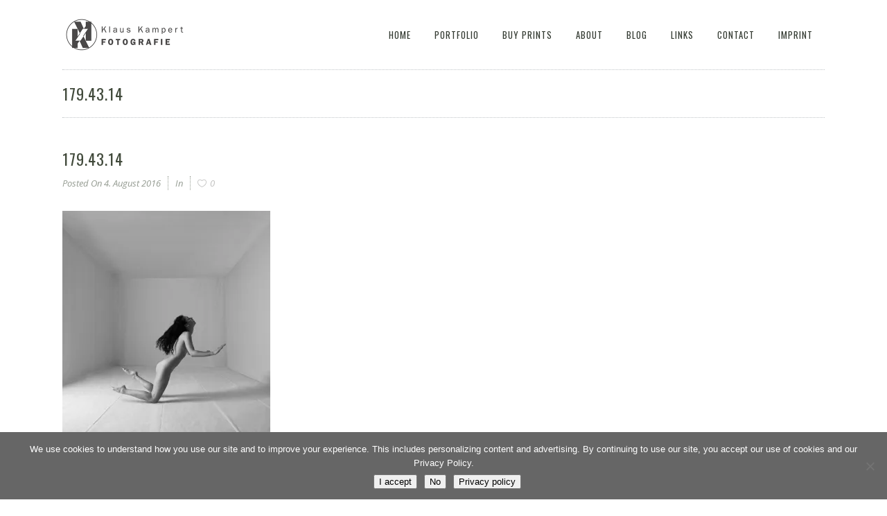

--- FILE ---
content_type: text/html; charset=UTF-8
request_url: https://www.klauskampert.com/179-43-14/
body_size: 13633
content:
<!DOCTYPE html>
<html lang="de">


<head>
	<meta charset="UTF-8" />
	
				<meta name=viewport content="width=device-width,initial-scale=1,user-scalable=no">
					
				
		<link rel="profile" href="https://gmpg.org/xfn/11" />
		<link rel="pingback" href="https://www.klauskampert.com/xmlrpc.php" />
					<link rel="shortcut icon" type="image/x-icon" href="https://www.klauskampert.com/wp-content/uploads/2016/02/favicon.gif">
			<link rel="apple-touch-icon" href="https://www.klauskampert.com/wp-content/uploads/2016/02/favicon.gif"/>
					
							<meta name="description" content="Professional photographer showing fashion, beauty, people, nudes and dance photography, as well commissioned work as fine art photography.">
						
							<meta name="keywords" content="fotografie,mode,people,beauty,tanz,portrait,studio,akt,kosmetik,erotik,hautpflege,kosmetik,professional,fashion,dance,nudes,body,advertising,cosmetics,fine,arts,erotic,skin,care,artist,klauskampert">
			
	<title>Klaus Kampert Fotografie | 179.43.14</title>
<link href="https://fonts.googleapis.com/css?family=Lato:100,100i,200,200i,300,300i,400,400i,500,500i,600,600i,700,700i,800,800i,900,900i%7COpen+Sans:100,100i,200,200i,300,300i,400,400i,500,500i,600,600i,700,700i,800,800i,900,900i%7CIndie+Flower:100,100i,200,200i,300,300i,400,400i,500,500i,600,600i,700,700i,800,800i,900,900i%7COswald:100,100i,200,200i,300,300i,400,400i,500,500i,600,600i,700,700i,800,800i,900,900i" rel="stylesheet"><meta name='robots' content='max-image-preview:large' />
	<style>img:is([sizes="auto" i], [sizes^="auto," i]) { contain-intrinsic-size: 3000px 1500px }</style>
	<link rel='dns-prefetch' href='//www.klauskampert.com' />
<link rel='dns-prefetch' href='//stats.wp.com' />
<link rel='dns-prefetch' href='//fonts.googleapis.com' />
<link rel='dns-prefetch' href='//v0.wordpress.com' />
<link rel='preconnect' href='//i0.wp.com' />
<link rel='preconnect' href='//c0.wp.com' />
<link rel="alternate" type="application/rss+xml" title="Klaus Kampert Fotografie &raquo; Feed" href="https://www.klauskampert.com/feed/" />
<link rel="alternate" type="application/rss+xml" title="Klaus Kampert Fotografie &raquo; Kommentar-Feed" href="https://www.klauskampert.com/comments/feed/" />
<script type="text/javascript">
/* <![CDATA[ */
window._wpemojiSettings = {"baseUrl":"https:\/\/s.w.org\/images\/core\/emoji\/16.0.1\/72x72\/","ext":".png","svgUrl":"https:\/\/s.w.org\/images\/core\/emoji\/16.0.1\/svg\/","svgExt":".svg","source":{"concatemoji":"https:\/\/www.klauskampert.com\/wp-includes\/js\/wp-emoji-release.min.js?ver=f7a4819bc0f1f2d90db509b1cf85eb03"}};
/*! This file is auto-generated */
!function(s,n){var o,i,e;function c(e){try{var t={supportTests:e,timestamp:(new Date).valueOf()};sessionStorage.setItem(o,JSON.stringify(t))}catch(e){}}function p(e,t,n){e.clearRect(0,0,e.canvas.width,e.canvas.height),e.fillText(t,0,0);var t=new Uint32Array(e.getImageData(0,0,e.canvas.width,e.canvas.height).data),a=(e.clearRect(0,0,e.canvas.width,e.canvas.height),e.fillText(n,0,0),new Uint32Array(e.getImageData(0,0,e.canvas.width,e.canvas.height).data));return t.every(function(e,t){return e===a[t]})}function u(e,t){e.clearRect(0,0,e.canvas.width,e.canvas.height),e.fillText(t,0,0);for(var n=e.getImageData(16,16,1,1),a=0;a<n.data.length;a++)if(0!==n.data[a])return!1;return!0}function f(e,t,n,a){switch(t){case"flag":return n(e,"\ud83c\udff3\ufe0f\u200d\u26a7\ufe0f","\ud83c\udff3\ufe0f\u200b\u26a7\ufe0f")?!1:!n(e,"\ud83c\udde8\ud83c\uddf6","\ud83c\udde8\u200b\ud83c\uddf6")&&!n(e,"\ud83c\udff4\udb40\udc67\udb40\udc62\udb40\udc65\udb40\udc6e\udb40\udc67\udb40\udc7f","\ud83c\udff4\u200b\udb40\udc67\u200b\udb40\udc62\u200b\udb40\udc65\u200b\udb40\udc6e\u200b\udb40\udc67\u200b\udb40\udc7f");case"emoji":return!a(e,"\ud83e\udedf")}return!1}function g(e,t,n,a){var r="undefined"!=typeof WorkerGlobalScope&&self instanceof WorkerGlobalScope?new OffscreenCanvas(300,150):s.createElement("canvas"),o=r.getContext("2d",{willReadFrequently:!0}),i=(o.textBaseline="top",o.font="600 32px Arial",{});return e.forEach(function(e){i[e]=t(o,e,n,a)}),i}function t(e){var t=s.createElement("script");t.src=e,t.defer=!0,s.head.appendChild(t)}"undefined"!=typeof Promise&&(o="wpEmojiSettingsSupports",i=["flag","emoji"],n.supports={everything:!0,everythingExceptFlag:!0},e=new Promise(function(e){s.addEventListener("DOMContentLoaded",e,{once:!0})}),new Promise(function(t){var n=function(){try{var e=JSON.parse(sessionStorage.getItem(o));if("object"==typeof e&&"number"==typeof e.timestamp&&(new Date).valueOf()<e.timestamp+604800&&"object"==typeof e.supportTests)return e.supportTests}catch(e){}return null}();if(!n){if("undefined"!=typeof Worker&&"undefined"!=typeof OffscreenCanvas&&"undefined"!=typeof URL&&URL.createObjectURL&&"undefined"!=typeof Blob)try{var e="postMessage("+g.toString()+"("+[JSON.stringify(i),f.toString(),p.toString(),u.toString()].join(",")+"));",a=new Blob([e],{type:"text/javascript"}),r=new Worker(URL.createObjectURL(a),{name:"wpTestEmojiSupports"});return void(r.onmessage=function(e){c(n=e.data),r.terminate(),t(n)})}catch(e){}c(n=g(i,f,p,u))}t(n)}).then(function(e){for(var t in e)n.supports[t]=e[t],n.supports.everything=n.supports.everything&&n.supports[t],"flag"!==t&&(n.supports.everythingExceptFlag=n.supports.everythingExceptFlag&&n.supports[t]);n.supports.everythingExceptFlag=n.supports.everythingExceptFlag&&!n.supports.flag,n.DOMReady=!1,n.readyCallback=function(){n.DOMReady=!0}}).then(function(){return e}).then(function(){var e;n.supports.everything||(n.readyCallback(),(e=n.source||{}).concatemoji?t(e.concatemoji):e.wpemoji&&e.twemoji&&(t(e.twemoji),t(e.wpemoji)))}))}((window,document),window._wpemojiSettings);
/* ]]> */
</script>
<link rel='stylesheet' id='layerslider-css' href='https://www.klauskampert.com/wp-content/plugins/LayerSlider/assets/static/layerslider/css/layerslider.css?ver=8.1.2' type='text/css' media='all' />
<style id='wp-emoji-styles-inline-css' type='text/css'>

	img.wp-smiley, img.emoji {
		display: inline !important;
		border: none !important;
		box-shadow: none !important;
		height: 1em !important;
		width: 1em !important;
		margin: 0 0.07em !important;
		vertical-align: -0.1em !important;
		background: none !important;
		padding: 0 !important;
	}
</style>
<link rel='stylesheet' id='wp-block-library-css' href='https://c0.wp.com/c/6.8.3/wp-includes/css/dist/block-library/style.min.css' type='text/css' media='all' />
<style id='classic-theme-styles-inline-css' type='text/css'>
/*! This file is auto-generated */
.wp-block-button__link{color:#fff;background-color:#32373c;border-radius:9999px;box-shadow:none;text-decoration:none;padding:calc(.667em + 2px) calc(1.333em + 2px);font-size:1.125em}.wp-block-file__button{background:#32373c;color:#fff;text-decoration:none}
</style>
<style id='global-styles-inline-css' type='text/css'>
:root{--wp--preset--aspect-ratio--square: 1;--wp--preset--aspect-ratio--4-3: 4/3;--wp--preset--aspect-ratio--3-4: 3/4;--wp--preset--aspect-ratio--3-2: 3/2;--wp--preset--aspect-ratio--2-3: 2/3;--wp--preset--aspect-ratio--16-9: 16/9;--wp--preset--aspect-ratio--9-16: 9/16;--wp--preset--color--black: #000000;--wp--preset--color--cyan-bluish-gray: #abb8c3;--wp--preset--color--white: #ffffff;--wp--preset--color--pale-pink: #f78da7;--wp--preset--color--vivid-red: #cf2e2e;--wp--preset--color--luminous-vivid-orange: #ff6900;--wp--preset--color--luminous-vivid-amber: #fcb900;--wp--preset--color--light-green-cyan: #7bdcb5;--wp--preset--color--vivid-green-cyan: #00d084;--wp--preset--color--pale-cyan-blue: #8ed1fc;--wp--preset--color--vivid-cyan-blue: #0693e3;--wp--preset--color--vivid-purple: #9b51e0;--wp--preset--gradient--vivid-cyan-blue-to-vivid-purple: linear-gradient(135deg,rgba(6,147,227,1) 0%,rgb(155,81,224) 100%);--wp--preset--gradient--light-green-cyan-to-vivid-green-cyan: linear-gradient(135deg,rgb(122,220,180) 0%,rgb(0,208,130) 100%);--wp--preset--gradient--luminous-vivid-amber-to-luminous-vivid-orange: linear-gradient(135deg,rgba(252,185,0,1) 0%,rgba(255,105,0,1) 100%);--wp--preset--gradient--luminous-vivid-orange-to-vivid-red: linear-gradient(135deg,rgba(255,105,0,1) 0%,rgb(207,46,46) 100%);--wp--preset--gradient--very-light-gray-to-cyan-bluish-gray: linear-gradient(135deg,rgb(238,238,238) 0%,rgb(169,184,195) 100%);--wp--preset--gradient--cool-to-warm-spectrum: linear-gradient(135deg,rgb(74,234,220) 0%,rgb(151,120,209) 20%,rgb(207,42,186) 40%,rgb(238,44,130) 60%,rgb(251,105,98) 80%,rgb(254,248,76) 100%);--wp--preset--gradient--blush-light-purple: linear-gradient(135deg,rgb(255,206,236) 0%,rgb(152,150,240) 100%);--wp--preset--gradient--blush-bordeaux: linear-gradient(135deg,rgb(254,205,165) 0%,rgb(254,45,45) 50%,rgb(107,0,62) 100%);--wp--preset--gradient--luminous-dusk: linear-gradient(135deg,rgb(255,203,112) 0%,rgb(199,81,192) 50%,rgb(65,88,208) 100%);--wp--preset--gradient--pale-ocean: linear-gradient(135deg,rgb(255,245,203) 0%,rgb(182,227,212) 50%,rgb(51,167,181) 100%);--wp--preset--gradient--electric-grass: linear-gradient(135deg,rgb(202,248,128) 0%,rgb(113,206,126) 100%);--wp--preset--gradient--midnight: linear-gradient(135deg,rgb(2,3,129) 0%,rgb(40,116,252) 100%);--wp--preset--font-size--small: 13px;--wp--preset--font-size--medium: 20px;--wp--preset--font-size--large: 36px;--wp--preset--font-size--x-large: 42px;--wp--preset--spacing--20: 0.44rem;--wp--preset--spacing--30: 0.67rem;--wp--preset--spacing--40: 1rem;--wp--preset--spacing--50: 1.5rem;--wp--preset--spacing--60: 2.25rem;--wp--preset--spacing--70: 3.38rem;--wp--preset--spacing--80: 5.06rem;--wp--preset--shadow--natural: 6px 6px 9px rgba(0, 0, 0, 0.2);--wp--preset--shadow--deep: 12px 12px 50px rgba(0, 0, 0, 0.4);--wp--preset--shadow--sharp: 6px 6px 0px rgba(0, 0, 0, 0.2);--wp--preset--shadow--outlined: 6px 6px 0px -3px rgba(255, 255, 255, 1), 6px 6px rgba(0, 0, 0, 1);--wp--preset--shadow--crisp: 6px 6px 0px rgba(0, 0, 0, 1);}:where(.is-layout-flex){gap: 0.5em;}:where(.is-layout-grid){gap: 0.5em;}body .is-layout-flex{display: flex;}.is-layout-flex{flex-wrap: wrap;align-items: center;}.is-layout-flex > :is(*, div){margin: 0;}body .is-layout-grid{display: grid;}.is-layout-grid > :is(*, div){margin: 0;}:where(.wp-block-columns.is-layout-flex){gap: 2em;}:where(.wp-block-columns.is-layout-grid){gap: 2em;}:where(.wp-block-post-template.is-layout-flex){gap: 1.25em;}:where(.wp-block-post-template.is-layout-grid){gap: 1.25em;}.has-black-color{color: var(--wp--preset--color--black) !important;}.has-cyan-bluish-gray-color{color: var(--wp--preset--color--cyan-bluish-gray) !important;}.has-white-color{color: var(--wp--preset--color--white) !important;}.has-pale-pink-color{color: var(--wp--preset--color--pale-pink) !important;}.has-vivid-red-color{color: var(--wp--preset--color--vivid-red) !important;}.has-luminous-vivid-orange-color{color: var(--wp--preset--color--luminous-vivid-orange) !important;}.has-luminous-vivid-amber-color{color: var(--wp--preset--color--luminous-vivid-amber) !important;}.has-light-green-cyan-color{color: var(--wp--preset--color--light-green-cyan) !important;}.has-vivid-green-cyan-color{color: var(--wp--preset--color--vivid-green-cyan) !important;}.has-pale-cyan-blue-color{color: var(--wp--preset--color--pale-cyan-blue) !important;}.has-vivid-cyan-blue-color{color: var(--wp--preset--color--vivid-cyan-blue) !important;}.has-vivid-purple-color{color: var(--wp--preset--color--vivid-purple) !important;}.has-black-background-color{background-color: var(--wp--preset--color--black) !important;}.has-cyan-bluish-gray-background-color{background-color: var(--wp--preset--color--cyan-bluish-gray) !important;}.has-white-background-color{background-color: var(--wp--preset--color--white) !important;}.has-pale-pink-background-color{background-color: var(--wp--preset--color--pale-pink) !important;}.has-vivid-red-background-color{background-color: var(--wp--preset--color--vivid-red) !important;}.has-luminous-vivid-orange-background-color{background-color: var(--wp--preset--color--luminous-vivid-orange) !important;}.has-luminous-vivid-amber-background-color{background-color: var(--wp--preset--color--luminous-vivid-amber) !important;}.has-light-green-cyan-background-color{background-color: var(--wp--preset--color--light-green-cyan) !important;}.has-vivid-green-cyan-background-color{background-color: var(--wp--preset--color--vivid-green-cyan) !important;}.has-pale-cyan-blue-background-color{background-color: var(--wp--preset--color--pale-cyan-blue) !important;}.has-vivid-cyan-blue-background-color{background-color: var(--wp--preset--color--vivid-cyan-blue) !important;}.has-vivid-purple-background-color{background-color: var(--wp--preset--color--vivid-purple) !important;}.has-black-border-color{border-color: var(--wp--preset--color--black) !important;}.has-cyan-bluish-gray-border-color{border-color: var(--wp--preset--color--cyan-bluish-gray) !important;}.has-white-border-color{border-color: var(--wp--preset--color--white) !important;}.has-pale-pink-border-color{border-color: var(--wp--preset--color--pale-pink) !important;}.has-vivid-red-border-color{border-color: var(--wp--preset--color--vivid-red) !important;}.has-luminous-vivid-orange-border-color{border-color: var(--wp--preset--color--luminous-vivid-orange) !important;}.has-luminous-vivid-amber-border-color{border-color: var(--wp--preset--color--luminous-vivid-amber) !important;}.has-light-green-cyan-border-color{border-color: var(--wp--preset--color--light-green-cyan) !important;}.has-vivid-green-cyan-border-color{border-color: var(--wp--preset--color--vivid-green-cyan) !important;}.has-pale-cyan-blue-border-color{border-color: var(--wp--preset--color--pale-cyan-blue) !important;}.has-vivid-cyan-blue-border-color{border-color: var(--wp--preset--color--vivid-cyan-blue) !important;}.has-vivid-purple-border-color{border-color: var(--wp--preset--color--vivid-purple) !important;}.has-vivid-cyan-blue-to-vivid-purple-gradient-background{background: var(--wp--preset--gradient--vivid-cyan-blue-to-vivid-purple) !important;}.has-light-green-cyan-to-vivid-green-cyan-gradient-background{background: var(--wp--preset--gradient--light-green-cyan-to-vivid-green-cyan) !important;}.has-luminous-vivid-amber-to-luminous-vivid-orange-gradient-background{background: var(--wp--preset--gradient--luminous-vivid-amber-to-luminous-vivid-orange) !important;}.has-luminous-vivid-orange-to-vivid-red-gradient-background{background: var(--wp--preset--gradient--luminous-vivid-orange-to-vivid-red) !important;}.has-very-light-gray-to-cyan-bluish-gray-gradient-background{background: var(--wp--preset--gradient--very-light-gray-to-cyan-bluish-gray) !important;}.has-cool-to-warm-spectrum-gradient-background{background: var(--wp--preset--gradient--cool-to-warm-spectrum) !important;}.has-blush-light-purple-gradient-background{background: var(--wp--preset--gradient--blush-light-purple) !important;}.has-blush-bordeaux-gradient-background{background: var(--wp--preset--gradient--blush-bordeaux) !important;}.has-luminous-dusk-gradient-background{background: var(--wp--preset--gradient--luminous-dusk) !important;}.has-pale-ocean-gradient-background{background: var(--wp--preset--gradient--pale-ocean) !important;}.has-electric-grass-gradient-background{background: var(--wp--preset--gradient--electric-grass) !important;}.has-midnight-gradient-background{background: var(--wp--preset--gradient--midnight) !important;}.has-small-font-size{font-size: var(--wp--preset--font-size--small) !important;}.has-medium-font-size{font-size: var(--wp--preset--font-size--medium) !important;}.has-large-font-size{font-size: var(--wp--preset--font-size--large) !important;}.has-x-large-font-size{font-size: var(--wp--preset--font-size--x-large) !important;}
:where(.wp-block-post-template.is-layout-flex){gap: 1.25em;}:where(.wp-block-post-template.is-layout-grid){gap: 1.25em;}
:where(.wp-block-columns.is-layout-flex){gap: 2em;}:where(.wp-block-columns.is-layout-grid){gap: 2em;}
:root :where(.wp-block-pullquote){font-size: 1.5em;line-height: 1.6;}
</style>
<link rel='stylesheet' id='cptchpls_stylesheet-css' href='https://www.klauskampert.com/wp-content/plugins/captcha-plus/css/style.css?ver=f7a4819bc0f1f2d90db509b1cf85eb03' type='text/css' media='all' />
<link rel='stylesheet' id='dashicons-css' href='https://c0.wp.com/c/6.8.3/wp-includes/css/dashicons.min.css' type='text/css' media='all' />
<link rel='stylesheet' id='contact-form-7-css' href='https://www.klauskampert.com/wp-content/plugins/contact-form-7/includes/css/styles.css?ver=6.1.4' type='text/css' media='all' />
<link rel='stylesheet' id='cookie-notice-front-css' href='https://www.klauskampert.com/wp-content/plugins/cookie-notice/css/front.min.css?ver=2.5.11' type='text/css' media='all' />
<link rel='stylesheet' id='mediaelement-css' href='https://c0.wp.com/c/6.8.3/wp-includes/js/mediaelement/mediaelementplayer-legacy.min.css' type='text/css' media='all' />
<link rel='stylesheet' id='wp-mediaelement-css' href='https://c0.wp.com/c/6.8.3/wp-includes/js/mediaelement/wp-mediaelement.min.css' type='text/css' media='all' />
<link rel='stylesheet' id='vigor-edge-default-style-css' href='https://www.klauskampert.com/wp-content/themes/vigor/style.css?ver=f7a4819bc0f1f2d90db509b1cf85eb03' type='text/css' media='all' />
<link rel='stylesheet' id='vigor-edge-stylesheet-css' href='https://www.klauskampert.com/wp-content/themes/vigor/css/stylesheet.min.css?ver=f7a4819bc0f1f2d90db509b1cf85eb03' type='text/css' media='all' />
<link rel='stylesheet' id='vigor-edge-blog-css' href='https://www.klauskampert.com/wp-content/themes/vigor/css/blog.min.css?ver=f7a4819bc0f1f2d90db509b1cf85eb03' type='text/css' media='all' />
<link rel='stylesheet' id='vigor-edge-style-dynamic-css' href='https://www.klauskampert.com/wp-content/themes/vigor/css/style_dynamic.css?ver=1765985314' type='text/css' media='all' />
<style id='vigor-edge-style-dynamic-inline-css' type='text/css'>
body div.pp_overlay {
    opacity: 0.9!important;
}

.blog_holder article h2 a {
    font-size: 20px;
}
</style>
<link rel='stylesheet' id='vigor-edge-font_awesome-css' href='https://www.klauskampert.com/wp-content/themes/vigor/css/font-awesome/css/font-awesome.min.css?ver=f7a4819bc0f1f2d90db509b1cf85eb03' type='text/css' media='all' />
<link rel='stylesheet' id='vigor-edge-font_elegant-css' href='https://www.klauskampert.com/wp-content/themes/vigor/css/elegant-icons/style.min.css?ver=f7a4819bc0f1f2d90db509b1cf85eb03' type='text/css' media='all' />
<link rel='stylesheet' id='vigor-edge-ion_icons-css' href='https://www.klauskampert.com/wp-content/themes/vigor/css/ion-icons/css/ionicons.min.css?ver=f7a4819bc0f1f2d90db509b1cf85eb03' type='text/css' media='all' />
<link rel='stylesheet' id='vigor-edge-linea_icons-css' href='https://www.klauskampert.com/wp-content/themes/vigor/css/linea-icons/style.css?ver=f7a4819bc0f1f2d90db509b1cf85eb03' type='text/css' media='all' />
<link rel='stylesheet' id='vigor-edge-responsive-css' href='https://www.klauskampert.com/wp-content/themes/vigor/css/responsive.min.css?ver=f7a4819bc0f1f2d90db509b1cf85eb03' type='text/css' media='all' />
<link rel='stylesheet' id='vigor-edge-style-dynamic-responsive-css' href='https://www.klauskampert.com/wp-content/themes/vigor/css/style_dynamic_responsive.css?ver=1765985314' type='text/css' media='all' />
<link rel='stylesheet' id='js_composer_front-css' href='https://www.klauskampert.com/wp-content/plugins/js_composer/assets/css/js_composer.min.css?ver=7.9' type='text/css' media='all' />
<link rel='stylesheet' id='vigor-edge-webkit-css' href='https://www.klauskampert.com/wp-content/themes/vigor/css/webkit_stylesheet.css?ver=f7a4819bc0f1f2d90db509b1cf85eb03' type='text/css' media='all' />
<link rel='stylesheet' id='vigor-edge-google-fonts-css' href='https://fonts.googleapis.com/css?family=Open+Sans%3A100%2C100italic%2C200%2C200italic%2C300%2C300italic%2C400%2C400italic%2C500%2C500italic%2C600%2C600italic%2C700%2C700italic%2C800%2C800italic%2C900%2C900italic%7COswald%3A100%2C100italic%2C200%2C200italic%2C300%2C300italic%2C400%2C400italic%2C500%2C500italic%2C600%2C600italic%2C700%2C700italic%2C800%2C800italic%2C900%2C900italic%7CLato%3A100%2C100italic%2C200%2C200italic%2C300%2C300italic%2C400%2C400italic%2C500%2C500italic%2C600%2C600italic%2C700%2C700italic%2C800%2C800italic%2C900%2C900italic%7COpen+Sans%3A100%2C100italic%2C200%2C200italic%2C300%2C300italic%2C400%2C400italic%2C500%2C500italic%2C600%2C600italic%2C700%2C700italic%2C800%2C800italic%2C900%2C900italic%7COswald%3A100%2C100italic%2C200%2C200italic%2C300%2C300italic%2C400%2C400italic%2C500%2C500italic%2C600%2C600italic%2C700%2C700italic%2C800%2C800italic%2C900%2C900italic%7CPT+Sans%3A100%2C100italic%2C200%2C200italic%2C300%2C300italic%2C400%2C400italic%2C500%2C500italic%2C600%2C600italic%2C700%2C700italic%2C800%2C800italic%2C900%2C900italic%7C-1%3A100%2C100italic%2C200%2C200italic%2C300%2C300italic%2C400%2C400italic%2C500%2C500italic%2C600%2C600italic%2C700%2C700italic%2C800%2C800italic%2C900%2C900italic&#038;subset=latin%2Clatin-ext&#038;ver=1.0.0' type='text/css' media='all' />
<link rel='stylesheet' id='video-js-css' href='https://www.klauskampert.com/wp-content/plugins/video-embed-thumbnail-generator/video-js/video-js.min.css?ver=7.13.3' type='text/css' media='all' />
<link rel='stylesheet' id='kgvid_video_styles-css' href='https://www.klauskampert.com/wp-content/plugins/video-embed-thumbnail-generator/src/public/css/videopack-styles.css?ver=4.10.3' type='text/css' media='all' />
<script type="text/javascript" src="https://c0.wp.com/c/6.8.3/wp-includes/js/jquery/jquery.min.js" id="jquery-core-js"></script>
<script type="text/javascript" src="https://c0.wp.com/c/6.8.3/wp-includes/js/jquery/jquery-migrate.min.js" id="jquery-migrate-js"></script>
<script type="text/javascript" id="layerslider-utils-js-extra">
/* <![CDATA[ */
var LS_Meta = {"v":"8.1.2","fixGSAP":"1"};
/* ]]> */
</script>
<script type="text/javascript" src="https://www.klauskampert.com/wp-content/plugins/LayerSlider/assets/static/layerslider/js/layerslider.utils.js?ver=8.1.2" id="layerslider-utils-js"></script>
<script type="text/javascript" src="https://www.klauskampert.com/wp-content/plugins/LayerSlider/assets/static/layerslider/js/layerslider.kreaturamedia.jquery.js?ver=8.1.2" id="layerslider-js"></script>
<script type="text/javascript" src="https://www.klauskampert.com/wp-content/plugins/LayerSlider/assets/static/layerslider/js/layerslider.transitions.js?ver=8.1.2" id="layerslider-transitions-js"></script>
<script type="text/javascript" id="cptchpls_front_end_script-js-extra">
/* <![CDATA[ */
var cptchpls_vars = {"nonce":"e55259beb7","ajaxurl":"https:\/\/www.klauskampert.com\/wp-admin\/admin-ajax.php","enlarge":"0"};
/* ]]> */
</script>
<script type="text/javascript" src="https://www.klauskampert.com/wp-content/plugins/captcha-plus/js/front_end_script.js?ver=f7a4819bc0f1f2d90db509b1cf85eb03" id="cptchpls_front_end_script-js"></script>
<script></script><meta name="generator" content="Powered by LayerSlider 8.1.2 - Build Heros, Sliders, and Popups. Create Animations and Beautiful, Rich Web Content as Easy as Never Before on WordPress." />
<!-- LayerSlider updates and docs at: https://layerslider.com -->
<link rel="https://api.w.org/" href="https://www.klauskampert.com/wp-json/" /><link rel="alternate" title="JSON" type="application/json" href="https://www.klauskampert.com/wp-json/wp/v2/media/51504" /><link rel="EditURI" type="application/rsd+xml" title="RSD" href="https://www.klauskampert.com/xmlrpc.php?rsd" />
<link rel='shortlink' href='https://wp.me/a78HHc-doI' />
<link rel="alternate" title="oEmbed (JSON)" type="application/json+oembed" href="https://www.klauskampert.com/wp-json/oembed/1.0/embed?url=https%3A%2F%2Fwww.klauskampert.com%2F179-43-14%2F" />
<link rel="alternate" title="oEmbed (XML)" type="text/xml+oembed" href="https://www.klauskampert.com/wp-json/oembed/1.0/embed?url=https%3A%2F%2Fwww.klauskampert.com%2F179-43-14%2F&#038;format=xml" />
<script type="text/javascript">
(function(url){
	if(/(?:Chrome\/26\.0\.1410\.63 Safari\/537\.31|WordfenceTestMonBot)/.test(navigator.userAgent)){ return; }
	var addEvent = function(evt, handler) {
		if (window.addEventListener) {
			document.addEventListener(evt, handler, false);
		} else if (window.attachEvent) {
			document.attachEvent('on' + evt, handler);
		}
	};
	var removeEvent = function(evt, handler) {
		if (window.removeEventListener) {
			document.removeEventListener(evt, handler, false);
		} else if (window.detachEvent) {
			document.detachEvent('on' + evt, handler);
		}
	};
	var evts = 'contextmenu dblclick drag dragend dragenter dragleave dragover dragstart drop keydown keypress keyup mousedown mousemove mouseout mouseover mouseup mousewheel scroll'.split(' ');
	var logHuman = function() {
		if (window.wfLogHumanRan) { return; }
		window.wfLogHumanRan = true;
		var wfscr = document.createElement('script');
		wfscr.type = 'text/javascript';
		wfscr.async = true;
		wfscr.src = url + '&r=' + Math.random();
		(document.getElementsByTagName('head')[0]||document.getElementsByTagName('body')[0]).appendChild(wfscr);
		for (var i = 0; i < evts.length; i++) {
			removeEvent(evts[i], logHuman);
		}
	};
	for (var i = 0; i < evts.length; i++) {
		addEvent(evts[i], logHuman);
	}
})('//www.klauskampert.com/?wordfence_lh=1&hid=B63E2261921327866FEC75C40E523F06');
</script>	<style>img#wpstats{display:none}</style>
		<style type="text/css">.recentcomments a{display:inline !important;padding:0 !important;margin:0 !important;}</style><meta name="generator" content="Powered by WPBakery Page Builder - drag and drop page builder for WordPress."/>

<!-- Jetpack Open Graph Tags -->
<meta property="og:type" content="article" />
<meta property="og:title" content="179.43.14" />
<meta property="og:url" content="https://www.klauskampert.com/179-43-14/" />
<meta property="og:description" content="Besuche den Beitrag für mehr Info." />
<meta property="article:published_time" content="2016-08-04T13:36:25+00:00" />
<meta property="article:modified_time" content="2016-08-05T11:08:05+00:00" />
<meta property="og:site_name" content="Klaus Kampert Fotografie" />
<meta property="og:image" content="https://www.klauskampert.com/wp-content/uploads/2016/08/179.43.14.jpg" />
<meta property="og:image:alt" content="" />
<meta property="og:locale" content="de_DE" />
<meta name="twitter:text:title" content="179.43.14" />
<meta name="twitter:image" content="https://i0.wp.com/www.klauskampert.com/wp-content/uploads/2016/08/179.43.14.jpg?fit=900%2C1200&#038;ssl=1&#038;w=640" />
<meta name="twitter:card" content="summary_large_image" />
<meta name="twitter:description" content="Besuche den Beitrag für mehr Info." />

<!-- End Jetpack Open Graph Tags -->
		<style type="text/css" id="wp-custom-css">
			/*
Willkommen bei Individuelles CSS

Wie es funktioniert, steht unter http://wp.me/PEmnE-Bt
*/		</style>
		<noscript><style> .wpb_animate_when_almost_visible { opacity: 1; }</style></noscript></head>

<body data-rsssl=1 class="attachment wp-singular attachment-template-default single single-attachment postid-51504 attachmentid-51504 attachment-jpeg wp-theme-vigor cookies-not-set edgt-core-1.3.1  vigor-ver-3.4.2  vertical_menu_with_scroll smooth_scroll no_animation_on_touch transparent_content wpb-js-composer js-comp-ver-7.9 vc_responsive">
		
		
	<div class="wrapper">
		<div class="wrapper_inner">
			
						
				
			<header class="page_header scrolled_not_transparent with_border  stick">
			<div class="header_inner clearfix">
								<div class="header_top_bottom_holder">
										<div class="header_bottom  header_in_grid clearfix "  >
												<div class="container">
							<div class="container_inner clearfix" >
																																			<div class="header_inner_left">
																															<div class="mobile_menu_button">
										<span>
											<i class="edgt_icon_font_awesome fa fa-bars " ></i>										</span>
											</div>
																															<div class="logo_wrapper" >
																								<div class="edgt_logo"><a  href="https://www.klauskampert.com/"><img class="normal" src="https://www.klauskampert.com/wp-content/uploads/2016/01/Logo_Kampert_Home_grau_360.bmp" alt="Logo"/><img class="light" src="https://www.klauskampert.com/wp-content/uploads/2016/01/Logo_Kampert_Home_grau_140.jpg" alt="Logo"/><img class="dark" src="https://www.klauskampert.com/wp-content/uploads/2016/01/Logo_Kampert_Home_grau_140.jpg" alt="Logo"/><img class="sticky" src="https://www.klauskampert.com/wp-content/uploads/2016/01/Logo_Kampert_Home_grau_140.jpg" alt="Logo"/><img class="mobile" src="https://www.klauskampert.com/wp-content/uploads/2016/01/Logo_Kampert_Home_grau_140.jpg" alt="Logo"/></a></div>
																							</div>
																																							</div>
																																																	<div class="header_inner_right">
												<div class="side_menu_button_wrapper right">
																																							<div class="side_menu_button">
														
																												
																																									</div>
												</div>
											</div>
																														<nav class="main_menu drop_down  slide_from_top right">
											<ul id="menu-main-menu" class=""><li id="nav-menu-item-50475" class="menu-item menu-item-type-post_type menu-item-object-page menu-item-home  narrow"><a href="https://www.klauskampert.com/" class=""><span class="item_inner"><span class="menu_icon_wrapper"><i class="menu_icon blank fa"></i></span><span class="item_text">Home</span></span><span class="plus"></span></a></li>
<li id="nav-menu-item-50478" class="menu-item menu-item-type-post_type menu-item-object-page  narrow"><a href="https://www.klauskampert.com/portfolio/" class=""><span class="item_inner"><span class="menu_icon_wrapper"><i class="menu_icon blank fa"></i></span><span class="item_text">Portfolio</span></span><span class="plus"></span></a></li>
<li id="nav-menu-item-51088" class="menu-item menu-item-type-post_type menu-item-object-page  narrow"><a href="https://www.klauskampert.com/buy-prints/" class=""><span class="item_inner"><span class="menu_icon_wrapper"><i class="menu_icon blank fa"></i></span><span class="item_text">Buy Prints</span></span><span class="plus"></span></a></li>
<li id="nav-menu-item-50476" class="menu-item menu-item-type-post_type menu-item-object-page  narrow"><a href="https://www.klauskampert.com/about/" class=""><span class="item_inner"><span class="menu_icon_wrapper"><i class="menu_icon blank fa"></i></span><span class="item_text">About</span></span><span class="plus"></span></a></li>
<li id="nav-menu-item-50988" class="menu-item menu-item-type-post_type menu-item-object-page current_page_parent  narrow"><a href="https://www.klauskampert.com/blog/" class=""><span class="item_inner"><span class="menu_icon_wrapper"><i class="menu_icon blank fa"></i></span><span class="item_text">Blog</span></span><span class="plus"></span></a></li>
<li id="nav-menu-item-51847" class="menu-item menu-item-type-post_type menu-item-object-page  narrow"><a href="https://www.klauskampert.com/links/" class=""><span class="item_inner"><span class="menu_icon_wrapper"><i class="menu_icon blank fa"></i></span><span class="item_text">Links</span></span><span class="plus"></span></a></li>
<li id="nav-menu-item-50477" class="menu-item menu-item-type-post_type menu-item-object-page  narrow"><a href="https://www.klauskampert.com/contact/" class=""><span class="item_inner"><span class="menu_icon_wrapper"><i class="menu_icon blank fa"></i></span><span class="item_text">Contact</span></span><span class="plus"></span></a></li>
<li id="nav-menu-item-50959" class="menu-item menu-item-type-post_type menu-item-object-page  narrow"><a href="https://www.klauskampert.com/imprint/" class=""><span class="item_inner"><span class="menu_icon_wrapper"><i class="menu_icon blank fa"></i></span><span class="item_text">Imprint</span></span><span class="plus"></span></a></li>
</ul>										</nav>
																																																	<nav class="mobile_menu">
											<ul id="menu-main-menu-1" class=""><li id="mobile-menu-item-50475" class="menu-item menu-item-type-post_type menu-item-object-page menu-item-home "><a href="https://www.klauskampert.com/" class=""><span>Home</span></a><span class="mobile_arrow"><i class="fa fa-angle-right"></i><i class="fa fa-angle-down"></i></span></li>
<li id="mobile-menu-item-50478" class="menu-item menu-item-type-post_type menu-item-object-page "><a href="https://www.klauskampert.com/portfolio/" class=""><span>Portfolio</span></a><span class="mobile_arrow"><i class="fa fa-angle-right"></i><i class="fa fa-angle-down"></i></span></li>
<li id="mobile-menu-item-51088" class="menu-item menu-item-type-post_type menu-item-object-page "><a href="https://www.klauskampert.com/buy-prints/" class=""><span>Buy Prints</span></a><span class="mobile_arrow"><i class="fa fa-angle-right"></i><i class="fa fa-angle-down"></i></span></li>
<li id="mobile-menu-item-50476" class="menu-item menu-item-type-post_type menu-item-object-page "><a href="https://www.klauskampert.com/about/" class=""><span>About</span></a><span class="mobile_arrow"><i class="fa fa-angle-right"></i><i class="fa fa-angle-down"></i></span></li>
<li id="mobile-menu-item-50988" class="menu-item menu-item-type-post_type menu-item-object-page current_page_parent "><a href="https://www.klauskampert.com/blog/" class=""><span>Blog</span></a><span class="mobile_arrow"><i class="fa fa-angle-right"></i><i class="fa fa-angle-down"></i></span></li>
<li id="mobile-menu-item-51847" class="menu-item menu-item-type-post_type menu-item-object-page "><a href="https://www.klauskampert.com/links/" class=""><span>Links</span></a><span class="mobile_arrow"><i class="fa fa-angle-right"></i><i class="fa fa-angle-down"></i></span></li>
<li id="mobile-menu-item-50477" class="menu-item menu-item-type-post_type menu-item-object-page "><a href="https://www.klauskampert.com/contact/" class=""><span>Contact</span></a><span class="mobile_arrow"><i class="fa fa-angle-right"></i><i class="fa fa-angle-down"></i></span></li>
<li id="mobile-menu-item-50959" class="menu-item menu-item-type-post_type menu-item-object-page "><a href="https://www.klauskampert.com/imprint/" class=""><span>Imprint</span></a><span class="mobile_arrow"><i class="fa fa-angle-right"></i><i class="fa fa-angle-down"></i></span></li>
</ul>										</nav>
																												</div>
							</div>
													</div>
					</div>
				</div>
						</header>
	
						<a id='back_to_top' class="" href='#'>
			<span class="edgt_icon_stack">
				<span aria-hidden="true" class="edgt_icon_font_elegant arrow_carrot-up  " ></span>			</span>
		</a>
				
						
		
			<div class="content content_top_margin_none">
			
				
                				
				<div class="content_inner">
							
			<div class="title_outer title_without_animation" data-height="70">
		<div class="title position_left standard_title with_background_color" style="height:70px;background-color:#ffffff;">
			<div class="image not_responsive"></div>
			
			<div class="title_holder" style="height:70px;">
				<div class="container clearfix">
					<div class="container_inner clearfix">
						<div class="title_subtitle_holder title_content_background" >
                                                        								
									
									
									
																		
                                    									
									
									
									
                                    										          <h1><span >179.43.14</span></h1>
									
									
									
									
                                    
									
								
								
									
															                                						</div>
					</div>
				</div>
			</div>
					

				</div>
	</div>
		
		<div class="container">
					<div class="container_inner default_template_holder" >

							<div class="blog_holder blog_single blog_standard_type">
						<article id="post-51504" class="post-51504 attachment type-attachment status-inherit hentry">
			<div class="post_content_holder">
                				<div class="post_text">
					<div class="post_text_inner">
                            <h2>
                                179.43.14                            </h2>
								
								<div class="post_info">								
									<div class="date">
	
	<span class="date_text">Posted on</span>
	4. August 2016
	</div><div class="post_category">in </div><div class="blog_like">
	<a href="#" class="edgt-like" id="edgt-like-51504" title="Like this"><i class="icon_heart_alt"></i><span>0</span></a></div>								</div>
														<p class="attachment"><a href="https://i0.wp.com/www.klauskampert.com/wp-content/uploads/2016/08/179.43.14.jpg?ssl=1"><img fetchpriority="high" decoding="async" width="300" height="400" src="https://i0.wp.com/www.klauskampert.com/wp-content/uploads/2016/08/179.43.14.jpg?fit=300%2C400&amp;ssl=1" class="attachment-medium size-medium" alt="" srcset="https://i0.wp.com/www.klauskampert.com/wp-content/uploads/2016/08/179.43.14.jpg?w=1200&amp;ssl=1 1200w, https://i0.wp.com/www.klauskampert.com/wp-content/uploads/2016/08/179.43.14.jpg?resize=300%2C400&amp;ssl=1 300w, https://i0.wp.com/www.klauskampert.com/wp-content/uploads/2016/08/179.43.14.jpg?resize=1050%2C1400&amp;ssl=1 1050w, https://i0.wp.com/www.klauskampert.com/wp-content/uploads/2016/08/179.43.14.jpg?resize=600%2C800&amp;ssl=1 600w, https://i0.wp.com/www.klauskampert.com/wp-content/uploads/2016/08/179.43.14.jpg?resize=700%2C933&amp;ssl=1 700w" sizes="(max-width: 300px) 100vw, 300px" /></a></p>
									
                    </div>
				</div>
			</div>
		</article>

    <div class="blog_navigation">
        <div class="blog_navigation_inner">
                                </div>
    </div> <!-- close div.blog_navigation -->
				<br/><br/>
						</div>
		</div>
			</div>
	




    </div> <!-- close div.content_inner -->
</div>  <!-- close div.content -->



<footer >
	<div class="footer_inner clearfix">
					<div class="footer_top_holder">
				<div class="footer_top">
										<div class="container">
						<div class="container_inner">
																							<div class="three_columns clearfix">
										<div class="edgt_column column1">
											<div class="column_inner">
												<div id="text-3" class="widget widget_text">			<div class="textwidget"><p align="left"><b>The body is the shell of the soul.</b></p>
<p align="left">My work is mainly concerned with the human body. Still, I do not consider my images to be classic nudes or erotic photography, although these genres may have an impact on my work.</p>
<p align="left">By picturing nakedness in an image, it is to reveal mind and emotion, not only showing the body as such.</p>
</div>
		</div>											</div>
										</div>
										<div class="edgt_column column2">
											<div class="column_inner">
												<div id="text-6" class="widget widget_text">			<div class="textwidget"><div class="separator  transparent center  " style="margin-top:0px;margin-bottom:0px"></div>
<p><span class="edgt_icon_shade edgt_icon_shortcode font_awesome normal  "  style="margin: 0 19px 0 0;"><a href="https://www.facebook.com/klauskampert" target="_blank" style="color: #45473e;" ><i class="edgt_icon_font_awesome fa fa-facebook " style="font-size: 15px;color: #45473e;line-height:17px; " data-hover-color="#c5c5c4" ></i></a></span><span class="edgt_icon_shade edgt_icon_shortcode font_awesome normal  "  style="margin: 0 19px 0 0;"><a href="https://www.kksview.tumblr.com/" target="_blank" style="color: #45473e;" ><i class="edgt_icon_font_awesome fa fa-tumblr " style="font-size: 15px;color: #45473e;line-height:17px; " data-hover-color="#c5c5c4" ></i></a></span><span class="edgt_icon_shade edgt_icon_shortcode font_awesome normal  "  style="margin: 0 19px 0 0;"><a href="https://www.linkedin.com/in/klaus-kampert-6b983223/de" target="_blank" style="color: #45473e;" ><i class="edgt_icon_font_awesome fa fa-linkedin " style="font-size: 15px;color: #45473e;line-height:17px; " data-hover-color="#c5c5c4" ></i></a></span><span class="edgt_icon_shade edgt_icon_shortcode font_awesome normal  "  style="margin: 0 19px 0 0;"><a href="https://plus.google.com/105012081164189669865" target="_blank" style="color: #45473e;" ><i class="edgt_icon_font_awesome fa fa-google-plus " style="font-size: 15px;color: #45473e;line-height:17px; " data-hover-color="#c5c5c4" ></i></a></span><span class="edgt_icon_shade edgt_icon_shortcode font_awesome normal  "  style="margin: 0 0 0 0;"><a href="http://twitter.com/kampertmail/" target="_blank" style="color: #45473e;" ><i class="edgt_icon_font_awesome fa fa-twitter " style="font-size: 15px;color: #45473e;line-height:17px; " data-hover-color="#c5c5c4" ></i></a></span></p>
<div class="separator  transparent center  " style="margin-top:17px;margin-bottom:0px"></div>
<p>&nbsp;</p>
<p>Copyright 2025</p>
<p><a href="https://www.klauskampert.com/datenschutzerklaerung" target="_blank" rel="noopener">Datenschutz</a></p>
<p><a href="https://www.klauskampert.com/privacy-policy" target="_blank" rel="noopener">Privacy Policy</a></p>
</div>
		</div>											</div>
										</div>
										<div class="edgt_column column3">
											<div class="column_inner">
												<div id="text-5" class="widget widget_text">			<div class="textwidget"><p align="right">
Klaus Kampert Fotografie<br />
℅ Ralf Zenker<br />
Artist – Management<br />
Schwertgesweg 4<br />
40670 Meerbusch<br />
Germany<br />
Fon: +49 (0) 172 – 5666 336<br />
mail@klauskampert.com<br />
www.klauskampert.com</p>
</div>
		</div>											</div>
										</div>
									</div>
																						</div>
					</div>
								</div>
                
			</div>
													<div class="row_triangle row_triangle_top triangle_bkg " style="border-color:"></div>
							<div class="row_triangle row_triangle_bottom " style="border-color:"></div>
							
		
		
			
	</div>
</footer>
</div> <!-- close div.wrapper_inner  -->
</div> <!-- close div.wrapper -->
<script type="speculationrules">
{"prefetch":[{"source":"document","where":{"and":[{"href_matches":"\/*"},{"not":{"href_matches":["\/wp-*.php","\/wp-admin\/*","\/wp-content\/uploads\/*","\/wp-content\/*","\/wp-content\/plugins\/*","\/wp-content\/themes\/vigor\/*","\/*\\?(.+)"]}},{"not":{"selector_matches":"a[rel~=\"nofollow\"]"}},{"not":{"selector_matches":".no-prefetch, .no-prefetch a"}}]},"eagerness":"conservative"}]}
</script>
<script type="text/html" id="wpb-modifications"> window.wpbCustomElement = 1; </script><script type="text/javascript" src="https://c0.wp.com/c/6.8.3/wp-includes/js/dist/hooks.min.js" id="wp-hooks-js"></script>
<script type="text/javascript" src="https://c0.wp.com/c/6.8.3/wp-includes/js/dist/i18n.min.js" id="wp-i18n-js"></script>
<script type="text/javascript" id="wp-i18n-js-after">
/* <![CDATA[ */
wp.i18n.setLocaleData( { 'text direction\u0004ltr': [ 'ltr' ] } );
/* ]]> */
</script>
<script type="text/javascript" src="https://www.klauskampert.com/wp-content/plugins/contact-form-7/includes/swv/js/index.js?ver=6.1.4" id="swv-js"></script>
<script type="text/javascript" id="contact-form-7-js-translations">
/* <![CDATA[ */
( function( domain, translations ) {
	var localeData = translations.locale_data[ domain ] || translations.locale_data.messages;
	localeData[""].domain = domain;
	wp.i18n.setLocaleData( localeData, domain );
} )( "contact-form-7", {"translation-revision-date":"2025-10-26 03:28:49+0000","generator":"GlotPress\/4.0.3","domain":"messages","locale_data":{"messages":{"":{"domain":"messages","plural-forms":"nplurals=2; plural=n != 1;","lang":"de"},"This contact form is placed in the wrong place.":["Dieses Kontaktformular wurde an der falschen Stelle platziert."],"Error:":["Fehler:"]}},"comment":{"reference":"includes\/js\/index.js"}} );
/* ]]> */
</script>
<script type="text/javascript" id="contact-form-7-js-before">
/* <![CDATA[ */
var wpcf7 = {
    "api": {
        "root": "https:\/\/www.klauskampert.com\/wp-json\/",
        "namespace": "contact-form-7\/v1"
    },
    "cached": 1
};
/* ]]> */
</script>
<script type="text/javascript" src="https://www.klauskampert.com/wp-content/plugins/contact-form-7/includes/js/index.js?ver=6.1.4" id="contact-form-7-js"></script>
<script type="text/javascript" id="cookie-notice-front-js-before">
/* <![CDATA[ */
var cnArgs = {"ajaxUrl":"https:\/\/www.klauskampert.com\/wp-admin\/admin-ajax.php","nonce":"53c0b31a63","hideEffect":"slide","position":"bottom","onScroll":false,"onScrollOffset":100,"onClick":false,"cookieName":"cookie_notice_accepted","cookieTime":2592000,"cookieTimeRejected":2592000,"globalCookie":false,"redirection":false,"cache":true,"revokeCookies":true,"revokeCookiesOpt":"manual"};
/* ]]> */
</script>
<script type="text/javascript" src="https://www.klauskampert.com/wp-content/plugins/cookie-notice/js/front.min.js?ver=2.5.11" id="cookie-notice-front-js"></script>
<script type="text/javascript" id="edgt-like-js-extra">
/* <![CDATA[ */
var edgtLike = {"ajaxurl":"https:\/\/www.klauskampert.com\/wp-admin\/admin-ajax.php"};
/* ]]> */
</script>
<script type="text/javascript" src="https://www.klauskampert.com/wp-content/themes/vigor/js/edgt-like.js?ver=1.0" id="edgt-like-js"></script>
<script type="text/javascript" src="https://c0.wp.com/c/6.8.3/wp-includes/js/jquery/ui/core.min.js" id="jquery-ui-core-js"></script>
<script type="text/javascript" src="https://c0.wp.com/c/6.8.3/wp-includes/js/jquery/ui/mouse.min.js" id="jquery-ui-mouse-js"></script>
<script type="text/javascript" src="https://c0.wp.com/c/6.8.3/wp-includes/js/jquery/ui/draggable.min.js" id="jquery-ui-draggable-js"></script>
<script type="text/javascript" src="https://c0.wp.com/c/6.8.3/wp-includes/js/jquery/ui/droppable.min.js" id="jquery-ui-droppable-js"></script>
<script type="text/javascript" src="https://c0.wp.com/c/6.8.3/wp-includes/js/jquery/ui/resizable.min.js" id="jquery-ui-resizable-js"></script>
<script type="text/javascript" src="https://c0.wp.com/c/6.8.3/wp-includes/js/jquery/ui/selectable.min.js" id="jquery-ui-selectable-js"></script>
<script type="text/javascript" src="https://c0.wp.com/c/6.8.3/wp-includes/js/jquery/ui/sortable.min.js" id="jquery-ui-sortable-js"></script>
<script type="text/javascript" src="https://c0.wp.com/c/6.8.3/wp-includes/js/jquery/ui/accordion.min.js" id="jquery-ui-accordion-js"></script>
<script type="text/javascript" src="https://c0.wp.com/c/6.8.3/wp-includes/js/jquery/ui/menu.min.js" id="jquery-ui-menu-js"></script>
<script type="text/javascript" src="https://c0.wp.com/c/6.8.3/wp-includes/js/dist/dom-ready.min.js" id="wp-dom-ready-js"></script>
<script type="text/javascript" id="wp-a11y-js-translations">
/* <![CDATA[ */
( function( domain, translations ) {
	var localeData = translations.locale_data[ domain ] || translations.locale_data.messages;
	localeData[""].domain = domain;
	wp.i18n.setLocaleData( localeData, domain );
} )( "default", {"translation-revision-date":"2026-01-20 17:39:02+0000","generator":"GlotPress\/4.0.3","domain":"messages","locale_data":{"messages":{"":{"domain":"messages","plural-forms":"nplurals=2; plural=n != 1;","lang":"de"},"Notifications":["Benachrichtigungen"]}},"comment":{"reference":"wp-includes\/js\/dist\/a11y.js"}} );
/* ]]> */
</script>
<script type="text/javascript" src="https://c0.wp.com/c/6.8.3/wp-includes/js/dist/a11y.min.js" id="wp-a11y-js"></script>
<script type="text/javascript" src="https://c0.wp.com/c/6.8.3/wp-includes/js/jquery/ui/autocomplete.min.js" id="jquery-ui-autocomplete-js"></script>
<script type="text/javascript" src="https://c0.wp.com/c/6.8.3/wp-includes/js/jquery/ui/controlgroup.min.js" id="jquery-ui-controlgroup-js"></script>
<script type="text/javascript" src="https://c0.wp.com/c/6.8.3/wp-includes/js/jquery/ui/checkboxradio.min.js" id="jquery-ui-checkboxradio-js"></script>
<script type="text/javascript" src="https://c0.wp.com/c/6.8.3/wp-includes/js/jquery/ui/button.min.js" id="jquery-ui-button-js"></script>
<script type="text/javascript" src="https://c0.wp.com/c/6.8.3/wp-includes/js/jquery/ui/datepicker.min.js" id="jquery-ui-datepicker-js"></script>
<script type="text/javascript" id="jquery-ui-datepicker-js-after">
/* <![CDATA[ */
jQuery(function(jQuery){jQuery.datepicker.setDefaults({"closeText":"Schlie\u00dfen","currentText":"Heute","monthNames":["Januar","Februar","M\u00e4rz","April","Mai","Juni","Juli","August","September","Oktober","November","Dezember"],"monthNamesShort":["Jan.","Feb.","M\u00e4rz","Apr.","Mai","Juni","Juli","Aug.","Sep.","Okt.","Nov.","Dez."],"nextText":"Weiter","prevText":"Zur\u00fcck","dayNames":["Sonntag","Montag","Dienstag","Mittwoch","Donnerstag","Freitag","Samstag"],"dayNamesShort":["So.","Mo.","Di.","Mi.","Do.","Fr.","Sa."],"dayNamesMin":["S","M","D","M","D","F","S"],"dateFormat":"d. MM yy","firstDay":1,"isRTL":false});});
/* ]]> */
</script>
<script type="text/javascript" src="https://c0.wp.com/c/6.8.3/wp-includes/js/jquery/ui/dialog.min.js" id="jquery-ui-dialog-js"></script>
<script type="text/javascript" src="https://c0.wp.com/c/6.8.3/wp-includes/js/jquery/ui/effect.min.js" id="jquery-effects-core-js"></script>
<script type="text/javascript" src="https://c0.wp.com/c/6.8.3/wp-includes/js/jquery/ui/effect-blind.min.js" id="jquery-effects-blind-js"></script>
<script type="text/javascript" src="https://c0.wp.com/c/6.8.3/wp-includes/js/jquery/ui/effect-bounce.min.js" id="jquery-effects-bounce-js"></script>
<script type="text/javascript" src="https://c0.wp.com/c/6.8.3/wp-includes/js/jquery/ui/effect-clip.min.js" id="jquery-effects-clip-js"></script>
<script type="text/javascript" src="https://c0.wp.com/c/6.8.3/wp-includes/js/jquery/ui/effect-drop.min.js" id="jquery-effects-drop-js"></script>
<script type="text/javascript" src="https://c0.wp.com/c/6.8.3/wp-includes/js/jquery/ui/effect-explode.min.js" id="jquery-effects-explode-js"></script>
<script type="text/javascript" src="https://c0.wp.com/c/6.8.3/wp-includes/js/jquery/ui/effect-fade.min.js" id="jquery-effects-fade-js"></script>
<script type="text/javascript" src="https://c0.wp.com/c/6.8.3/wp-includes/js/jquery/ui/effect-fold.min.js" id="jquery-effects-fold-js"></script>
<script type="text/javascript" src="https://c0.wp.com/c/6.8.3/wp-includes/js/jquery/ui/effect-highlight.min.js" id="jquery-effects-highlight-js"></script>
<script type="text/javascript" src="https://c0.wp.com/c/6.8.3/wp-includes/js/jquery/ui/effect-pulsate.min.js" id="jquery-effects-pulsate-js"></script>
<script type="text/javascript" src="https://c0.wp.com/c/6.8.3/wp-includes/js/jquery/ui/effect-size.min.js" id="jquery-effects-size-js"></script>
<script type="text/javascript" src="https://c0.wp.com/c/6.8.3/wp-includes/js/jquery/ui/effect-scale.min.js" id="jquery-effects-scale-js"></script>
<script type="text/javascript" src="https://c0.wp.com/c/6.8.3/wp-includes/js/jquery/ui/effect-shake.min.js" id="jquery-effects-shake-js"></script>
<script type="text/javascript" src="https://c0.wp.com/c/6.8.3/wp-includes/js/jquery/ui/effect-slide.min.js" id="jquery-effects-slide-js"></script>
<script type="text/javascript" src="https://c0.wp.com/c/6.8.3/wp-includes/js/jquery/ui/effect-transfer.min.js" id="jquery-effects-transfer-js"></script>
<script type="text/javascript" src="https://c0.wp.com/c/6.8.3/wp-includes/js/jquery/ui/progressbar.min.js" id="jquery-ui-progressbar-js"></script>
<script type="text/javascript" src="https://c0.wp.com/c/6.8.3/wp-includes/js/jquery/ui/slider.min.js" id="jquery-ui-slider-js"></script>
<script type="text/javascript" src="https://c0.wp.com/c/6.8.3/wp-includes/js/jquery/ui/spinner.min.js" id="jquery-ui-spinner-js"></script>
<script type="text/javascript" src="https://c0.wp.com/c/6.8.3/wp-includes/js/jquery/ui/tabs.min.js" id="jquery-ui-tabs-js"></script>
<script type="text/javascript" src="https://c0.wp.com/c/6.8.3/wp-includes/js/jquery/ui/tooltip.min.js" id="jquery-ui-tooltip-js"></script>
<script type="text/javascript" src="https://c0.wp.com/c/6.8.3/wp-includes/js/jquery/jquery.form.min.js" id="jquery-form-js"></script>
<script type="text/javascript" id="mediaelement-core-js-before">
/* <![CDATA[ */
var mejsL10n = {"language":"de","strings":{"mejs.download-file":"Datei herunterladen","mejs.install-flash":"Du verwendest einen Browser, der nicht den Flash-Player aktiviert oder installiert hat. Bitte aktiviere dein Flash-Player-Plugin oder lade die neueste Version von https:\/\/get.adobe.com\/flashplayer\/ herunter","mejs.fullscreen":"Vollbild","mejs.play":"Wiedergeben","mejs.pause":"Pausieren","mejs.time-slider":"Zeit-Schieberegler","mejs.time-help-text":"Benutze die Pfeiltasten Links\/Rechts, um 1\u00a0Sekunde vor- oder zur\u00fcckzuspringen. Mit den Pfeiltasten Hoch\/Runter kannst du um 10\u00a0Sekunden vor- oder zur\u00fcckspringen.","mejs.live-broadcast":"Live-\u00dcbertragung","mejs.volume-help-text":"Pfeiltasten Hoch\/Runter benutzen, um die Lautst\u00e4rke zu regeln.","mejs.unmute":"Lautschalten","mejs.mute":"Stummschalten","mejs.volume-slider":"Lautst\u00e4rkeregler","mejs.video-player":"Video-Player","mejs.audio-player":"Audio-Player","mejs.captions-subtitles":"Untertitel","mejs.captions-chapters":"Kapitel","mejs.none":"Keine","mejs.afrikaans":"Afrikaans","mejs.albanian":"Albanisch","mejs.arabic":"Arabisch","mejs.belarusian":"Wei\u00dfrussisch","mejs.bulgarian":"Bulgarisch","mejs.catalan":"Katalanisch","mejs.chinese":"Chinesisch","mejs.chinese-simplified":"Chinesisch (vereinfacht)","mejs.chinese-traditional":"Chinesisch (traditionell)","mejs.croatian":"Kroatisch","mejs.czech":"Tschechisch","mejs.danish":"D\u00e4nisch","mejs.dutch":"Niederl\u00e4ndisch","mejs.english":"Englisch","mejs.estonian":"Estnisch","mejs.filipino":"Filipino","mejs.finnish":"Finnisch","mejs.french":"Franz\u00f6sisch","mejs.galician":"Galicisch","mejs.german":"Deutsch","mejs.greek":"Griechisch","mejs.haitian-creole":"Haitianisch-Kreolisch","mejs.hebrew":"Hebr\u00e4isch","mejs.hindi":"Hindi","mejs.hungarian":"Ungarisch","mejs.icelandic":"Isl\u00e4ndisch","mejs.indonesian":"Indonesisch","mejs.irish":"Irisch","mejs.italian":"Italienisch","mejs.japanese":"Japanisch","mejs.korean":"Koreanisch","mejs.latvian":"Lettisch","mejs.lithuanian":"Litauisch","mejs.macedonian":"Mazedonisch","mejs.malay":"Malaiisch","mejs.maltese":"Maltesisch","mejs.norwegian":"Norwegisch","mejs.persian":"Persisch","mejs.polish":"Polnisch","mejs.portuguese":"Portugiesisch","mejs.romanian":"Rum\u00e4nisch","mejs.russian":"Russisch","mejs.serbian":"Serbisch","mejs.slovak":"Slowakisch","mejs.slovenian":"Slowenisch","mejs.spanish":"Spanisch","mejs.swahili":"Suaheli","mejs.swedish":"Schwedisch","mejs.tagalog":"Tagalog","mejs.thai":"Thai","mejs.turkish":"T\u00fcrkisch","mejs.ukrainian":"Ukrainisch","mejs.vietnamese":"Vietnamesisch","mejs.welsh":"Walisisch","mejs.yiddish":"Jiddisch"}};
/* ]]> */
</script>
<script type="text/javascript" src="https://c0.wp.com/c/6.8.3/wp-includes/js/mediaelement/mediaelement-and-player.min.js" id="mediaelement-core-js"></script>
<script type="text/javascript" src="https://c0.wp.com/c/6.8.3/wp-includes/js/mediaelement/mediaelement-migrate.min.js" id="mediaelement-migrate-js"></script>
<script type="text/javascript" id="mediaelement-js-extra">
/* <![CDATA[ */
var _wpmejsSettings = {"pluginPath":"\/wp-includes\/js\/mediaelement\/","classPrefix":"mejs-","stretching":"responsive","audioShortcodeLibrary":"mediaelement","videoShortcodeLibrary":"mediaelement"};
/* ]]> */
</script>
<script type="text/javascript" src="https://c0.wp.com/c/6.8.3/wp-includes/js/mediaelement/wp-mediaelement.min.js" id="wp-mediaelement-js"></script>
<script type="text/javascript" src="https://www.klauskampert.com/wp-content/themes/vigor/js/plugins/doubletaptogo.min.js?ver=f7a4819bc0f1f2d90db509b1cf85eb03" id="doubleTapToGo-js"></script>
<script type="text/javascript" src="https://www.klauskampert.com/wp-content/themes/vigor/js/plugins/modernizr.min.js?ver=f7a4819bc0f1f2d90db509b1cf85eb03" id="modernizr-js"></script>
<script type="text/javascript" src="https://www.klauskampert.com/wp-content/themes/vigor/js/plugins/jquery.appear.min.js?ver=f7a4819bc0f1f2d90db509b1cf85eb03" id="appear-js"></script>
<script type="text/javascript" src="https://c0.wp.com/c/6.8.3/wp-includes/js/hoverIntent.min.js" id="hoverIntent-js"></script>
<script type="text/javascript" src="https://www.klauskampert.com/wp-content/themes/vigor/js/plugins/absoluteCounter.min.js?ver=f7a4819bc0f1f2d90db509b1cf85eb03" id="absoluteCounter-js"></script>
<script type="text/javascript" src="https://www.klauskampert.com/wp-content/themes/vigor/js/plugins/easypiechart.min.js?ver=f7a4819bc0f1f2d90db509b1cf85eb03" id="easypiechart-js"></script>
<script type="text/javascript" src="https://www.klauskampert.com/wp-content/themes/vigor/js/plugins/mixitup.min.js?ver=f7a4819bc0f1f2d90db509b1cf85eb03" id="mixitup-js"></script>
<script type="text/javascript" src="https://www.klauskampert.com/wp-content/themes/vigor/js/plugins/jquery.nicescroll.min.js?ver=f7a4819bc0f1f2d90db509b1cf85eb03" id="nicescroll-js"></script>
<script type="text/javascript" src="https://www.klauskampert.com/wp-content/themes/vigor/js/plugins/jquery.prettyPhoto.min.js?ver=f7a4819bc0f1f2d90db509b1cf85eb03" id="prettyPhoto-js"></script>
<script type="text/javascript" src="https://www.klauskampert.com/wp-content/themes/vigor/js/plugins/jquery.fitvids.min.js?ver=f7a4819bc0f1f2d90db509b1cf85eb03" id="fitvids-js"></script>
<script type="text/javascript" src="https://www.klauskampert.com/wp-content/themes/vigor/js/plugins/jquery.flexslider-min.js?ver=f7a4819bc0f1f2d90db509b1cf85eb03" id="flexslider-js"></script>
<script type="text/javascript" src="https://www.klauskampert.com/wp-content/themes/vigor/js/plugins/jquery.infiniteScroll.min.js?ver=f7a4819bc0f1f2d90db509b1cf85eb03" id="infiniteScroll-js"></script>
<script type="text/javascript" src="https://www.klauskampert.com/wp-content/themes/vigor/js/plugins/jquery.waitforimages.min.js?ver=f7a4819bc0f1f2d90db509b1cf85eb03" id="waitforimages-js"></script>
<script type="text/javascript" src="https://www.klauskampert.com/wp-content/themes/vigor/js/plugins/waypoints.min.js?ver=f7a4819bc0f1f2d90db509b1cf85eb03" id="waypoints-js"></script>
<script type="text/javascript" src="https://www.klauskampert.com/wp-content/themes/vigor/js/plugins/jplayer.min.js?ver=f7a4819bc0f1f2d90db509b1cf85eb03" id="jplayer-js"></script>
<script type="text/javascript" src="https://www.klauskampert.com/wp-content/themes/vigor/js/plugins/bootstrap.carousel.js?ver=f7a4819bc0f1f2d90db509b1cf85eb03" id="bootstrapCarousel-js"></script>
<script type="text/javascript" src="https://www.klauskampert.com/wp-content/themes/vigor/js/plugins/skrollr.min.js?ver=f7a4819bc0f1f2d90db509b1cf85eb03" id="skrollr-js"></script>
<script type="text/javascript" src="https://www.klauskampert.com/wp-content/themes/vigor/js/plugins/Chart.min.js?ver=f7a4819bc0f1f2d90db509b1cf85eb03" id="Chart-js"></script>
<script type="text/javascript" src="https://www.klauskampert.com/wp-content/themes/vigor/js/plugins/jquery.easing.min.js?ver=f7a4819bc0f1f2d90db509b1cf85eb03" id="easing-js"></script>
<script type="text/javascript" src="https://www.klauskampert.com/wp-content/themes/vigor/js/plugins/jquery.countdown.min.js?ver=f7a4819bc0f1f2d90db509b1cf85eb03" id="countdown-js"></script>
<script type="text/javascript" src="https://www.klauskampert.com/wp-content/themes/vigor/js/plugins/jquery.multiscroll.min.js?ver=f7a4819bc0f1f2d90db509b1cf85eb03" id="multiscroll-js"></script>
<script type="text/javascript" src="https://www.klauskampert.com/wp-content/themes/vigor/js/plugins/jquery.carouFredSel.js?ver=f7a4819bc0f1f2d90db509b1cf85eb03" id="carouFredSel-js"></script>
<script type="text/javascript" src="https://www.klauskampert.com/wp-content/themes/vigor/js/plugins/jquery.fullPage.min.js?ver=f7a4819bc0f1f2d90db509b1cf85eb03" id="one_page_scroll-js"></script>
<script type="text/javascript" src="https://www.klauskampert.com/wp-content/themes/vigor/js/plugins/lemmon-slider.js?ver=f7a4819bc0f1f2d90db509b1cf85eb03" id="lemmonSlider-js"></script>
<script type="text/javascript" src="https://www.klauskampert.com/wp-content/themes/vigor/js/plugins/jquery.mousewheel.min.js?ver=f7a4819bc0f1f2d90db509b1cf85eb03" id="mousewheel-js"></script>
<script type="text/javascript" src="https://www.klauskampert.com/wp-content/themes/vigor/js/plugins/jquery.touchSwipe.min.js?ver=f7a4819bc0f1f2d90db509b1cf85eb03" id="touchSwipe-js"></script>
<script type="text/javascript" src="https://www.klauskampert.com/wp-content/plugins/js_composer/assets/lib/vendor/node_modules/isotope-layout/dist/isotope.pkgd.min.js?ver=7.9" id="isotope-js"></script>
<script type="text/javascript" src="https://www.klauskampert.com/wp-content/themes/vigor/js/default_dynamic.js?ver=1765985314" id="vigor-edge-default-dynamic-js"></script>
<script type="text/javascript" src="https://www.klauskampert.com/wp-content/themes/vigor/js/default.min.js?ver=f7a4819bc0f1f2d90db509b1cf85eb03" id="vigor-edge-default-js"></script>
<script type="text/javascript" src="https://www.klauskampert.com/wp-content/themes/vigor/js/blog.min.js?ver=f7a4819bc0f1f2d90db509b1cf85eb03" id="vigor-edge-blog-js"></script>
<script type="text/javascript" src="https://www.klauskampert.com/wp-content/themes/vigor/js/plugins/TweenLite.min.js?ver=f7a4819bc0f1f2d90db509b1cf85eb03" id="TweenLite-js"></script>
<script type="text/javascript" src="https://www.klauskampert.com/wp-content/themes/vigor/js/plugins/ScrollToPlugin.min.js?ver=f7a4819bc0f1f2d90db509b1cf85eb03" id="ScrollToPlugin-js"></script>
<script type="text/javascript" src="https://www.klauskampert.com/wp-content/themes/vigor/js/plugins/smoothPageScroll.js?ver=f7a4819bc0f1f2d90db509b1cf85eb03" id="smoothPageScroll-js"></script>
<script type="text/javascript" src="https://c0.wp.com/c/6.8.3/wp-includes/js/comment-reply.min.js" id="comment-reply-js" async="async" data-wp-strategy="async"></script>
<script type="text/javascript" src="https://www.klauskampert.com/wp-content/plugins/js_composer/assets/js/dist/js_composer_front.min.js?ver=7.9" id="wpb_composer_front_js-js"></script>
<script type="text/javascript" src="https://www.google.com/recaptcha/api.js?render=6LdKByMdAAAAALdaGOnS-Pa1Rix8Jdy9hvwsZDv_&amp;ver=3.0" id="google-recaptcha-js"></script>
<script type="text/javascript" src="https://c0.wp.com/c/6.8.3/wp-includes/js/dist/vendor/wp-polyfill.min.js" id="wp-polyfill-js"></script>
<script type="text/javascript" id="wpcf7-recaptcha-js-before">
/* <![CDATA[ */
var wpcf7_recaptcha = {
    "sitekey": "6LdKByMdAAAAALdaGOnS-Pa1Rix8Jdy9hvwsZDv_",
    "actions": {
        "homepage": "homepage",
        "contactform": "contactform"
    }
};
/* ]]> */
</script>
<script type="text/javascript" src="https://www.klauskampert.com/wp-content/plugins/contact-form-7/modules/recaptcha/index.js?ver=6.1.4" id="wpcf7-recaptcha-js"></script>
<script type="text/javascript" id="jetpack-stats-js-before">
/* <![CDATA[ */
_stq = window._stq || [];
_stq.push([ "view", {"v":"ext","blog":"105508946","post":"51504","tz":"1","srv":"www.klauskampert.com","j":"1:15.4"} ]);
_stq.push([ "clickTrackerInit", "105508946", "51504" ]);
/* ]]> */
</script>
<script type="text/javascript" src="https://stats.wp.com/e-202604.js" id="jetpack-stats-js" defer="defer" data-wp-strategy="defer"></script>
<script></script>
		<!-- Cookie Notice plugin v2.5.11 by Hu-manity.co https://hu-manity.co/ -->
		<div id="cookie-notice" role="dialog" class="cookie-notice-hidden cookie-revoke-hidden cn-position-bottom" aria-label="Cookie Notice" style="background-color: rgba(102,102,102,1);"><div class="cookie-notice-container" style="color: #fff"><span id="cn-notice-text" class="cn-text-container">We use cookies to understand how you use our site and to improve your experience. This includes personalizing content and advertising. By continuing to use our site, you accept our use of cookies and our Privacy Policy.</span><span id="cn-notice-buttons" class="cn-buttons-container"><button id="cn-accept-cookie" data-cookie-set="accept" class="cn-set-cookie cn-button cn-button-custom button" aria-label="I accept">I accept</button><button id="cn-refuse-cookie" data-cookie-set="refuse" class="cn-set-cookie cn-button cn-button-custom button" aria-label="No">No</button><button data-link-url="https://www.klauskampert.com/privacy-policy/" data-link-target="_blank" id="cn-more-info" class="cn-more-info cn-button cn-button-custom button" aria-label="Privacy policy">Privacy policy</button></span><button type="button" id="cn-close-notice" data-cookie-set="accept" class="cn-close-icon" aria-label="No"></button></div>
			<div class="cookie-revoke-container" style="color: #fff"><span id="cn-revoke-text" class="cn-text-container">You can revoke your consent at any time by clicking the “Revoke Consent” button.</span><span id="cn-revoke-buttons" class="cn-buttons-container"><button id="cn-revoke-cookie" class="cn-revoke-cookie cn-button cn-button-custom button" aria-label="Revoke cookies">Revoke cookies</button></span>
			</div>
		</div>
		<!-- / Cookie Notice plugin --></body>
</html>	
<!-- Cached by WP-Optimize (gzip) - https://teamupdraft.com/wp-optimize/ - Last modified: 25. January 2026 0:34 (Europe/Berlin UTC:1) -->


--- FILE ---
content_type: text/html; charset=utf-8
request_url: https://www.google.com/recaptcha/api2/anchor?ar=1&k=6LdKByMdAAAAALdaGOnS-Pa1Rix8Jdy9hvwsZDv_&co=aHR0cHM6Ly93d3cua2xhdXNrYW1wZXJ0LmNvbTo0NDM.&hl=en&v=PoyoqOPhxBO7pBk68S4YbpHZ&size=invisible&anchor-ms=20000&execute-ms=30000&cb=calvg985l1t9
body_size: 48708
content:
<!DOCTYPE HTML><html dir="ltr" lang="en"><head><meta http-equiv="Content-Type" content="text/html; charset=UTF-8">
<meta http-equiv="X-UA-Compatible" content="IE=edge">
<title>reCAPTCHA</title>
<style type="text/css">
/* cyrillic-ext */
@font-face {
  font-family: 'Roboto';
  font-style: normal;
  font-weight: 400;
  font-stretch: 100%;
  src: url(//fonts.gstatic.com/s/roboto/v48/KFO7CnqEu92Fr1ME7kSn66aGLdTylUAMa3GUBHMdazTgWw.woff2) format('woff2');
  unicode-range: U+0460-052F, U+1C80-1C8A, U+20B4, U+2DE0-2DFF, U+A640-A69F, U+FE2E-FE2F;
}
/* cyrillic */
@font-face {
  font-family: 'Roboto';
  font-style: normal;
  font-weight: 400;
  font-stretch: 100%;
  src: url(//fonts.gstatic.com/s/roboto/v48/KFO7CnqEu92Fr1ME7kSn66aGLdTylUAMa3iUBHMdazTgWw.woff2) format('woff2');
  unicode-range: U+0301, U+0400-045F, U+0490-0491, U+04B0-04B1, U+2116;
}
/* greek-ext */
@font-face {
  font-family: 'Roboto';
  font-style: normal;
  font-weight: 400;
  font-stretch: 100%;
  src: url(//fonts.gstatic.com/s/roboto/v48/KFO7CnqEu92Fr1ME7kSn66aGLdTylUAMa3CUBHMdazTgWw.woff2) format('woff2');
  unicode-range: U+1F00-1FFF;
}
/* greek */
@font-face {
  font-family: 'Roboto';
  font-style: normal;
  font-weight: 400;
  font-stretch: 100%;
  src: url(//fonts.gstatic.com/s/roboto/v48/KFO7CnqEu92Fr1ME7kSn66aGLdTylUAMa3-UBHMdazTgWw.woff2) format('woff2');
  unicode-range: U+0370-0377, U+037A-037F, U+0384-038A, U+038C, U+038E-03A1, U+03A3-03FF;
}
/* math */
@font-face {
  font-family: 'Roboto';
  font-style: normal;
  font-weight: 400;
  font-stretch: 100%;
  src: url(//fonts.gstatic.com/s/roboto/v48/KFO7CnqEu92Fr1ME7kSn66aGLdTylUAMawCUBHMdazTgWw.woff2) format('woff2');
  unicode-range: U+0302-0303, U+0305, U+0307-0308, U+0310, U+0312, U+0315, U+031A, U+0326-0327, U+032C, U+032F-0330, U+0332-0333, U+0338, U+033A, U+0346, U+034D, U+0391-03A1, U+03A3-03A9, U+03B1-03C9, U+03D1, U+03D5-03D6, U+03F0-03F1, U+03F4-03F5, U+2016-2017, U+2034-2038, U+203C, U+2040, U+2043, U+2047, U+2050, U+2057, U+205F, U+2070-2071, U+2074-208E, U+2090-209C, U+20D0-20DC, U+20E1, U+20E5-20EF, U+2100-2112, U+2114-2115, U+2117-2121, U+2123-214F, U+2190, U+2192, U+2194-21AE, U+21B0-21E5, U+21F1-21F2, U+21F4-2211, U+2213-2214, U+2216-22FF, U+2308-230B, U+2310, U+2319, U+231C-2321, U+2336-237A, U+237C, U+2395, U+239B-23B7, U+23D0, U+23DC-23E1, U+2474-2475, U+25AF, U+25B3, U+25B7, U+25BD, U+25C1, U+25CA, U+25CC, U+25FB, U+266D-266F, U+27C0-27FF, U+2900-2AFF, U+2B0E-2B11, U+2B30-2B4C, U+2BFE, U+3030, U+FF5B, U+FF5D, U+1D400-1D7FF, U+1EE00-1EEFF;
}
/* symbols */
@font-face {
  font-family: 'Roboto';
  font-style: normal;
  font-weight: 400;
  font-stretch: 100%;
  src: url(//fonts.gstatic.com/s/roboto/v48/KFO7CnqEu92Fr1ME7kSn66aGLdTylUAMaxKUBHMdazTgWw.woff2) format('woff2');
  unicode-range: U+0001-000C, U+000E-001F, U+007F-009F, U+20DD-20E0, U+20E2-20E4, U+2150-218F, U+2190, U+2192, U+2194-2199, U+21AF, U+21E6-21F0, U+21F3, U+2218-2219, U+2299, U+22C4-22C6, U+2300-243F, U+2440-244A, U+2460-24FF, U+25A0-27BF, U+2800-28FF, U+2921-2922, U+2981, U+29BF, U+29EB, U+2B00-2BFF, U+4DC0-4DFF, U+FFF9-FFFB, U+10140-1018E, U+10190-1019C, U+101A0, U+101D0-101FD, U+102E0-102FB, U+10E60-10E7E, U+1D2C0-1D2D3, U+1D2E0-1D37F, U+1F000-1F0FF, U+1F100-1F1AD, U+1F1E6-1F1FF, U+1F30D-1F30F, U+1F315, U+1F31C, U+1F31E, U+1F320-1F32C, U+1F336, U+1F378, U+1F37D, U+1F382, U+1F393-1F39F, U+1F3A7-1F3A8, U+1F3AC-1F3AF, U+1F3C2, U+1F3C4-1F3C6, U+1F3CA-1F3CE, U+1F3D4-1F3E0, U+1F3ED, U+1F3F1-1F3F3, U+1F3F5-1F3F7, U+1F408, U+1F415, U+1F41F, U+1F426, U+1F43F, U+1F441-1F442, U+1F444, U+1F446-1F449, U+1F44C-1F44E, U+1F453, U+1F46A, U+1F47D, U+1F4A3, U+1F4B0, U+1F4B3, U+1F4B9, U+1F4BB, U+1F4BF, U+1F4C8-1F4CB, U+1F4D6, U+1F4DA, U+1F4DF, U+1F4E3-1F4E6, U+1F4EA-1F4ED, U+1F4F7, U+1F4F9-1F4FB, U+1F4FD-1F4FE, U+1F503, U+1F507-1F50B, U+1F50D, U+1F512-1F513, U+1F53E-1F54A, U+1F54F-1F5FA, U+1F610, U+1F650-1F67F, U+1F687, U+1F68D, U+1F691, U+1F694, U+1F698, U+1F6AD, U+1F6B2, U+1F6B9-1F6BA, U+1F6BC, U+1F6C6-1F6CF, U+1F6D3-1F6D7, U+1F6E0-1F6EA, U+1F6F0-1F6F3, U+1F6F7-1F6FC, U+1F700-1F7FF, U+1F800-1F80B, U+1F810-1F847, U+1F850-1F859, U+1F860-1F887, U+1F890-1F8AD, U+1F8B0-1F8BB, U+1F8C0-1F8C1, U+1F900-1F90B, U+1F93B, U+1F946, U+1F984, U+1F996, U+1F9E9, U+1FA00-1FA6F, U+1FA70-1FA7C, U+1FA80-1FA89, U+1FA8F-1FAC6, U+1FACE-1FADC, U+1FADF-1FAE9, U+1FAF0-1FAF8, U+1FB00-1FBFF;
}
/* vietnamese */
@font-face {
  font-family: 'Roboto';
  font-style: normal;
  font-weight: 400;
  font-stretch: 100%;
  src: url(//fonts.gstatic.com/s/roboto/v48/KFO7CnqEu92Fr1ME7kSn66aGLdTylUAMa3OUBHMdazTgWw.woff2) format('woff2');
  unicode-range: U+0102-0103, U+0110-0111, U+0128-0129, U+0168-0169, U+01A0-01A1, U+01AF-01B0, U+0300-0301, U+0303-0304, U+0308-0309, U+0323, U+0329, U+1EA0-1EF9, U+20AB;
}
/* latin-ext */
@font-face {
  font-family: 'Roboto';
  font-style: normal;
  font-weight: 400;
  font-stretch: 100%;
  src: url(//fonts.gstatic.com/s/roboto/v48/KFO7CnqEu92Fr1ME7kSn66aGLdTylUAMa3KUBHMdazTgWw.woff2) format('woff2');
  unicode-range: U+0100-02BA, U+02BD-02C5, U+02C7-02CC, U+02CE-02D7, U+02DD-02FF, U+0304, U+0308, U+0329, U+1D00-1DBF, U+1E00-1E9F, U+1EF2-1EFF, U+2020, U+20A0-20AB, U+20AD-20C0, U+2113, U+2C60-2C7F, U+A720-A7FF;
}
/* latin */
@font-face {
  font-family: 'Roboto';
  font-style: normal;
  font-weight: 400;
  font-stretch: 100%;
  src: url(//fonts.gstatic.com/s/roboto/v48/KFO7CnqEu92Fr1ME7kSn66aGLdTylUAMa3yUBHMdazQ.woff2) format('woff2');
  unicode-range: U+0000-00FF, U+0131, U+0152-0153, U+02BB-02BC, U+02C6, U+02DA, U+02DC, U+0304, U+0308, U+0329, U+2000-206F, U+20AC, U+2122, U+2191, U+2193, U+2212, U+2215, U+FEFF, U+FFFD;
}
/* cyrillic-ext */
@font-face {
  font-family: 'Roboto';
  font-style: normal;
  font-weight: 500;
  font-stretch: 100%;
  src: url(//fonts.gstatic.com/s/roboto/v48/KFO7CnqEu92Fr1ME7kSn66aGLdTylUAMa3GUBHMdazTgWw.woff2) format('woff2');
  unicode-range: U+0460-052F, U+1C80-1C8A, U+20B4, U+2DE0-2DFF, U+A640-A69F, U+FE2E-FE2F;
}
/* cyrillic */
@font-face {
  font-family: 'Roboto';
  font-style: normal;
  font-weight: 500;
  font-stretch: 100%;
  src: url(//fonts.gstatic.com/s/roboto/v48/KFO7CnqEu92Fr1ME7kSn66aGLdTylUAMa3iUBHMdazTgWw.woff2) format('woff2');
  unicode-range: U+0301, U+0400-045F, U+0490-0491, U+04B0-04B1, U+2116;
}
/* greek-ext */
@font-face {
  font-family: 'Roboto';
  font-style: normal;
  font-weight: 500;
  font-stretch: 100%;
  src: url(//fonts.gstatic.com/s/roboto/v48/KFO7CnqEu92Fr1ME7kSn66aGLdTylUAMa3CUBHMdazTgWw.woff2) format('woff2');
  unicode-range: U+1F00-1FFF;
}
/* greek */
@font-face {
  font-family: 'Roboto';
  font-style: normal;
  font-weight: 500;
  font-stretch: 100%;
  src: url(//fonts.gstatic.com/s/roboto/v48/KFO7CnqEu92Fr1ME7kSn66aGLdTylUAMa3-UBHMdazTgWw.woff2) format('woff2');
  unicode-range: U+0370-0377, U+037A-037F, U+0384-038A, U+038C, U+038E-03A1, U+03A3-03FF;
}
/* math */
@font-face {
  font-family: 'Roboto';
  font-style: normal;
  font-weight: 500;
  font-stretch: 100%;
  src: url(//fonts.gstatic.com/s/roboto/v48/KFO7CnqEu92Fr1ME7kSn66aGLdTylUAMawCUBHMdazTgWw.woff2) format('woff2');
  unicode-range: U+0302-0303, U+0305, U+0307-0308, U+0310, U+0312, U+0315, U+031A, U+0326-0327, U+032C, U+032F-0330, U+0332-0333, U+0338, U+033A, U+0346, U+034D, U+0391-03A1, U+03A3-03A9, U+03B1-03C9, U+03D1, U+03D5-03D6, U+03F0-03F1, U+03F4-03F5, U+2016-2017, U+2034-2038, U+203C, U+2040, U+2043, U+2047, U+2050, U+2057, U+205F, U+2070-2071, U+2074-208E, U+2090-209C, U+20D0-20DC, U+20E1, U+20E5-20EF, U+2100-2112, U+2114-2115, U+2117-2121, U+2123-214F, U+2190, U+2192, U+2194-21AE, U+21B0-21E5, U+21F1-21F2, U+21F4-2211, U+2213-2214, U+2216-22FF, U+2308-230B, U+2310, U+2319, U+231C-2321, U+2336-237A, U+237C, U+2395, U+239B-23B7, U+23D0, U+23DC-23E1, U+2474-2475, U+25AF, U+25B3, U+25B7, U+25BD, U+25C1, U+25CA, U+25CC, U+25FB, U+266D-266F, U+27C0-27FF, U+2900-2AFF, U+2B0E-2B11, U+2B30-2B4C, U+2BFE, U+3030, U+FF5B, U+FF5D, U+1D400-1D7FF, U+1EE00-1EEFF;
}
/* symbols */
@font-face {
  font-family: 'Roboto';
  font-style: normal;
  font-weight: 500;
  font-stretch: 100%;
  src: url(//fonts.gstatic.com/s/roboto/v48/KFO7CnqEu92Fr1ME7kSn66aGLdTylUAMaxKUBHMdazTgWw.woff2) format('woff2');
  unicode-range: U+0001-000C, U+000E-001F, U+007F-009F, U+20DD-20E0, U+20E2-20E4, U+2150-218F, U+2190, U+2192, U+2194-2199, U+21AF, U+21E6-21F0, U+21F3, U+2218-2219, U+2299, U+22C4-22C6, U+2300-243F, U+2440-244A, U+2460-24FF, U+25A0-27BF, U+2800-28FF, U+2921-2922, U+2981, U+29BF, U+29EB, U+2B00-2BFF, U+4DC0-4DFF, U+FFF9-FFFB, U+10140-1018E, U+10190-1019C, U+101A0, U+101D0-101FD, U+102E0-102FB, U+10E60-10E7E, U+1D2C0-1D2D3, U+1D2E0-1D37F, U+1F000-1F0FF, U+1F100-1F1AD, U+1F1E6-1F1FF, U+1F30D-1F30F, U+1F315, U+1F31C, U+1F31E, U+1F320-1F32C, U+1F336, U+1F378, U+1F37D, U+1F382, U+1F393-1F39F, U+1F3A7-1F3A8, U+1F3AC-1F3AF, U+1F3C2, U+1F3C4-1F3C6, U+1F3CA-1F3CE, U+1F3D4-1F3E0, U+1F3ED, U+1F3F1-1F3F3, U+1F3F5-1F3F7, U+1F408, U+1F415, U+1F41F, U+1F426, U+1F43F, U+1F441-1F442, U+1F444, U+1F446-1F449, U+1F44C-1F44E, U+1F453, U+1F46A, U+1F47D, U+1F4A3, U+1F4B0, U+1F4B3, U+1F4B9, U+1F4BB, U+1F4BF, U+1F4C8-1F4CB, U+1F4D6, U+1F4DA, U+1F4DF, U+1F4E3-1F4E6, U+1F4EA-1F4ED, U+1F4F7, U+1F4F9-1F4FB, U+1F4FD-1F4FE, U+1F503, U+1F507-1F50B, U+1F50D, U+1F512-1F513, U+1F53E-1F54A, U+1F54F-1F5FA, U+1F610, U+1F650-1F67F, U+1F687, U+1F68D, U+1F691, U+1F694, U+1F698, U+1F6AD, U+1F6B2, U+1F6B9-1F6BA, U+1F6BC, U+1F6C6-1F6CF, U+1F6D3-1F6D7, U+1F6E0-1F6EA, U+1F6F0-1F6F3, U+1F6F7-1F6FC, U+1F700-1F7FF, U+1F800-1F80B, U+1F810-1F847, U+1F850-1F859, U+1F860-1F887, U+1F890-1F8AD, U+1F8B0-1F8BB, U+1F8C0-1F8C1, U+1F900-1F90B, U+1F93B, U+1F946, U+1F984, U+1F996, U+1F9E9, U+1FA00-1FA6F, U+1FA70-1FA7C, U+1FA80-1FA89, U+1FA8F-1FAC6, U+1FACE-1FADC, U+1FADF-1FAE9, U+1FAF0-1FAF8, U+1FB00-1FBFF;
}
/* vietnamese */
@font-face {
  font-family: 'Roboto';
  font-style: normal;
  font-weight: 500;
  font-stretch: 100%;
  src: url(//fonts.gstatic.com/s/roboto/v48/KFO7CnqEu92Fr1ME7kSn66aGLdTylUAMa3OUBHMdazTgWw.woff2) format('woff2');
  unicode-range: U+0102-0103, U+0110-0111, U+0128-0129, U+0168-0169, U+01A0-01A1, U+01AF-01B0, U+0300-0301, U+0303-0304, U+0308-0309, U+0323, U+0329, U+1EA0-1EF9, U+20AB;
}
/* latin-ext */
@font-face {
  font-family: 'Roboto';
  font-style: normal;
  font-weight: 500;
  font-stretch: 100%;
  src: url(//fonts.gstatic.com/s/roboto/v48/KFO7CnqEu92Fr1ME7kSn66aGLdTylUAMa3KUBHMdazTgWw.woff2) format('woff2');
  unicode-range: U+0100-02BA, U+02BD-02C5, U+02C7-02CC, U+02CE-02D7, U+02DD-02FF, U+0304, U+0308, U+0329, U+1D00-1DBF, U+1E00-1E9F, U+1EF2-1EFF, U+2020, U+20A0-20AB, U+20AD-20C0, U+2113, U+2C60-2C7F, U+A720-A7FF;
}
/* latin */
@font-face {
  font-family: 'Roboto';
  font-style: normal;
  font-weight: 500;
  font-stretch: 100%;
  src: url(//fonts.gstatic.com/s/roboto/v48/KFO7CnqEu92Fr1ME7kSn66aGLdTylUAMa3yUBHMdazQ.woff2) format('woff2');
  unicode-range: U+0000-00FF, U+0131, U+0152-0153, U+02BB-02BC, U+02C6, U+02DA, U+02DC, U+0304, U+0308, U+0329, U+2000-206F, U+20AC, U+2122, U+2191, U+2193, U+2212, U+2215, U+FEFF, U+FFFD;
}
/* cyrillic-ext */
@font-face {
  font-family: 'Roboto';
  font-style: normal;
  font-weight: 900;
  font-stretch: 100%;
  src: url(//fonts.gstatic.com/s/roboto/v48/KFO7CnqEu92Fr1ME7kSn66aGLdTylUAMa3GUBHMdazTgWw.woff2) format('woff2');
  unicode-range: U+0460-052F, U+1C80-1C8A, U+20B4, U+2DE0-2DFF, U+A640-A69F, U+FE2E-FE2F;
}
/* cyrillic */
@font-face {
  font-family: 'Roboto';
  font-style: normal;
  font-weight: 900;
  font-stretch: 100%;
  src: url(//fonts.gstatic.com/s/roboto/v48/KFO7CnqEu92Fr1ME7kSn66aGLdTylUAMa3iUBHMdazTgWw.woff2) format('woff2');
  unicode-range: U+0301, U+0400-045F, U+0490-0491, U+04B0-04B1, U+2116;
}
/* greek-ext */
@font-face {
  font-family: 'Roboto';
  font-style: normal;
  font-weight: 900;
  font-stretch: 100%;
  src: url(//fonts.gstatic.com/s/roboto/v48/KFO7CnqEu92Fr1ME7kSn66aGLdTylUAMa3CUBHMdazTgWw.woff2) format('woff2');
  unicode-range: U+1F00-1FFF;
}
/* greek */
@font-face {
  font-family: 'Roboto';
  font-style: normal;
  font-weight: 900;
  font-stretch: 100%;
  src: url(//fonts.gstatic.com/s/roboto/v48/KFO7CnqEu92Fr1ME7kSn66aGLdTylUAMa3-UBHMdazTgWw.woff2) format('woff2');
  unicode-range: U+0370-0377, U+037A-037F, U+0384-038A, U+038C, U+038E-03A1, U+03A3-03FF;
}
/* math */
@font-face {
  font-family: 'Roboto';
  font-style: normal;
  font-weight: 900;
  font-stretch: 100%;
  src: url(//fonts.gstatic.com/s/roboto/v48/KFO7CnqEu92Fr1ME7kSn66aGLdTylUAMawCUBHMdazTgWw.woff2) format('woff2');
  unicode-range: U+0302-0303, U+0305, U+0307-0308, U+0310, U+0312, U+0315, U+031A, U+0326-0327, U+032C, U+032F-0330, U+0332-0333, U+0338, U+033A, U+0346, U+034D, U+0391-03A1, U+03A3-03A9, U+03B1-03C9, U+03D1, U+03D5-03D6, U+03F0-03F1, U+03F4-03F5, U+2016-2017, U+2034-2038, U+203C, U+2040, U+2043, U+2047, U+2050, U+2057, U+205F, U+2070-2071, U+2074-208E, U+2090-209C, U+20D0-20DC, U+20E1, U+20E5-20EF, U+2100-2112, U+2114-2115, U+2117-2121, U+2123-214F, U+2190, U+2192, U+2194-21AE, U+21B0-21E5, U+21F1-21F2, U+21F4-2211, U+2213-2214, U+2216-22FF, U+2308-230B, U+2310, U+2319, U+231C-2321, U+2336-237A, U+237C, U+2395, U+239B-23B7, U+23D0, U+23DC-23E1, U+2474-2475, U+25AF, U+25B3, U+25B7, U+25BD, U+25C1, U+25CA, U+25CC, U+25FB, U+266D-266F, U+27C0-27FF, U+2900-2AFF, U+2B0E-2B11, U+2B30-2B4C, U+2BFE, U+3030, U+FF5B, U+FF5D, U+1D400-1D7FF, U+1EE00-1EEFF;
}
/* symbols */
@font-face {
  font-family: 'Roboto';
  font-style: normal;
  font-weight: 900;
  font-stretch: 100%;
  src: url(//fonts.gstatic.com/s/roboto/v48/KFO7CnqEu92Fr1ME7kSn66aGLdTylUAMaxKUBHMdazTgWw.woff2) format('woff2');
  unicode-range: U+0001-000C, U+000E-001F, U+007F-009F, U+20DD-20E0, U+20E2-20E4, U+2150-218F, U+2190, U+2192, U+2194-2199, U+21AF, U+21E6-21F0, U+21F3, U+2218-2219, U+2299, U+22C4-22C6, U+2300-243F, U+2440-244A, U+2460-24FF, U+25A0-27BF, U+2800-28FF, U+2921-2922, U+2981, U+29BF, U+29EB, U+2B00-2BFF, U+4DC0-4DFF, U+FFF9-FFFB, U+10140-1018E, U+10190-1019C, U+101A0, U+101D0-101FD, U+102E0-102FB, U+10E60-10E7E, U+1D2C0-1D2D3, U+1D2E0-1D37F, U+1F000-1F0FF, U+1F100-1F1AD, U+1F1E6-1F1FF, U+1F30D-1F30F, U+1F315, U+1F31C, U+1F31E, U+1F320-1F32C, U+1F336, U+1F378, U+1F37D, U+1F382, U+1F393-1F39F, U+1F3A7-1F3A8, U+1F3AC-1F3AF, U+1F3C2, U+1F3C4-1F3C6, U+1F3CA-1F3CE, U+1F3D4-1F3E0, U+1F3ED, U+1F3F1-1F3F3, U+1F3F5-1F3F7, U+1F408, U+1F415, U+1F41F, U+1F426, U+1F43F, U+1F441-1F442, U+1F444, U+1F446-1F449, U+1F44C-1F44E, U+1F453, U+1F46A, U+1F47D, U+1F4A3, U+1F4B0, U+1F4B3, U+1F4B9, U+1F4BB, U+1F4BF, U+1F4C8-1F4CB, U+1F4D6, U+1F4DA, U+1F4DF, U+1F4E3-1F4E6, U+1F4EA-1F4ED, U+1F4F7, U+1F4F9-1F4FB, U+1F4FD-1F4FE, U+1F503, U+1F507-1F50B, U+1F50D, U+1F512-1F513, U+1F53E-1F54A, U+1F54F-1F5FA, U+1F610, U+1F650-1F67F, U+1F687, U+1F68D, U+1F691, U+1F694, U+1F698, U+1F6AD, U+1F6B2, U+1F6B9-1F6BA, U+1F6BC, U+1F6C6-1F6CF, U+1F6D3-1F6D7, U+1F6E0-1F6EA, U+1F6F0-1F6F3, U+1F6F7-1F6FC, U+1F700-1F7FF, U+1F800-1F80B, U+1F810-1F847, U+1F850-1F859, U+1F860-1F887, U+1F890-1F8AD, U+1F8B0-1F8BB, U+1F8C0-1F8C1, U+1F900-1F90B, U+1F93B, U+1F946, U+1F984, U+1F996, U+1F9E9, U+1FA00-1FA6F, U+1FA70-1FA7C, U+1FA80-1FA89, U+1FA8F-1FAC6, U+1FACE-1FADC, U+1FADF-1FAE9, U+1FAF0-1FAF8, U+1FB00-1FBFF;
}
/* vietnamese */
@font-face {
  font-family: 'Roboto';
  font-style: normal;
  font-weight: 900;
  font-stretch: 100%;
  src: url(//fonts.gstatic.com/s/roboto/v48/KFO7CnqEu92Fr1ME7kSn66aGLdTylUAMa3OUBHMdazTgWw.woff2) format('woff2');
  unicode-range: U+0102-0103, U+0110-0111, U+0128-0129, U+0168-0169, U+01A0-01A1, U+01AF-01B0, U+0300-0301, U+0303-0304, U+0308-0309, U+0323, U+0329, U+1EA0-1EF9, U+20AB;
}
/* latin-ext */
@font-face {
  font-family: 'Roboto';
  font-style: normal;
  font-weight: 900;
  font-stretch: 100%;
  src: url(//fonts.gstatic.com/s/roboto/v48/KFO7CnqEu92Fr1ME7kSn66aGLdTylUAMa3KUBHMdazTgWw.woff2) format('woff2');
  unicode-range: U+0100-02BA, U+02BD-02C5, U+02C7-02CC, U+02CE-02D7, U+02DD-02FF, U+0304, U+0308, U+0329, U+1D00-1DBF, U+1E00-1E9F, U+1EF2-1EFF, U+2020, U+20A0-20AB, U+20AD-20C0, U+2113, U+2C60-2C7F, U+A720-A7FF;
}
/* latin */
@font-face {
  font-family: 'Roboto';
  font-style: normal;
  font-weight: 900;
  font-stretch: 100%;
  src: url(//fonts.gstatic.com/s/roboto/v48/KFO7CnqEu92Fr1ME7kSn66aGLdTylUAMa3yUBHMdazQ.woff2) format('woff2');
  unicode-range: U+0000-00FF, U+0131, U+0152-0153, U+02BB-02BC, U+02C6, U+02DA, U+02DC, U+0304, U+0308, U+0329, U+2000-206F, U+20AC, U+2122, U+2191, U+2193, U+2212, U+2215, U+FEFF, U+FFFD;
}

</style>
<link rel="stylesheet" type="text/css" href="https://www.gstatic.com/recaptcha/releases/PoyoqOPhxBO7pBk68S4YbpHZ/styles__ltr.css">
<script nonce="lDprLAPgtpU0R0Ql7KT68Q" type="text/javascript">window['__recaptcha_api'] = 'https://www.google.com/recaptcha/api2/';</script>
<script type="text/javascript" src="https://www.gstatic.com/recaptcha/releases/PoyoqOPhxBO7pBk68S4YbpHZ/recaptcha__en.js" nonce="lDprLAPgtpU0R0Ql7KT68Q">
      
    </script></head>
<body><div id="rc-anchor-alert" class="rc-anchor-alert"></div>
<input type="hidden" id="recaptcha-token" value="[base64]">
<script type="text/javascript" nonce="lDprLAPgtpU0R0Ql7KT68Q">
      recaptcha.anchor.Main.init("[\x22ainput\x22,[\x22bgdata\x22,\x22\x22,\[base64]/[base64]/MjU1Ong/[base64]/[base64]/[base64]/[base64]/[base64]/[base64]/[base64]/[base64]/[base64]/[base64]/[base64]/[base64]/[base64]/[base64]/[base64]\\u003d\x22,\[base64]\\u003d\x22,\x22w5DDgCoFRkAtwo/DoMOqA8OKNUVADMOKwrzDgsKEw7NSw4zDp8K3AzPDkH5SYyMuQMOQw6ZVwrjDvlTDjMKiF8ORWMOpWFhGwpZZeSpCQHFlwqc1w7LDt8KgO8KKwq3DpF/ChsO/EMOOw5tgw6Udw4ANSFx+VgXDoDlIfMK0wr91eCzDhMOKVl9Iw4pFUcOGK8OAdyMaw4chIsO5w4jChsKSUzvCk8OPAlgjw4ESXT1QecKawrLCtnltLMOcw7rCmMKFwqvDnCHClcOrw6/DsMONc8OXwqHDrsOJO8KqwqvDocOyw54CScOSwqIJw4rCrAhYwr4Ow78MwoAMRhXCvQJFw68eSsORdsOPd8KLw7ZqKMKSQMKlw7rCt8OZS8Kjw7vCqR4EWjnCpnjDrwbCgMKiwo9KwrcSwqU/HcK4wqxSw5ZBE1LChcOCwpfCu8OuwqjDr8ObwqXDoUDCn8Klw7hSw7I6w5XDllLCowTCpDgAScOow5Rnw5XDlAjDrWTCpSMlElLDjkrDlEAXw50PcV7CuMO9w4vDrMOxwoF9HMOuIMOqP8OTbMKtwpU2w5MjEcObw6c/wp/DvnMSPsONf8O2B8KlMA3CsMK8PTXCq8KnwqTCv0TCqlQEQ8OgwrLCizwSTRJvwqjCksOCwp4ow7U2wq3CkBo2w4/Dg8OFwpISFEfDssKwLUVjDXDDlsK1w5Ucw4hnCcKEXnbCnEIFd8K7w7LDrHNlMH0ww7bCmiBCwpUiwqLCj3bDlH9lJ8KOaXLCnMKlwr8hfi/DmCnCsT5Hwq/Do8KafcOZw553w67CvsK2F3kEB8ODw6LCpMK5YcOueSbDmUM7ccKOw6PCuiJPw44swqcOaU3Dk8OWfBPDvFBNZ8ONw4wiaFTCu13DhsKnw5fDsRPCrsKiw6RiwrzDiAB/GHwxK0pgw70Xw7fCij3ChRrDuWtMw69sIkYUNRfDocOqOMORw6AWAQ1+eRvDrMKaXU9WUFEiQcO9SMKGDRZkVyvCqMObXcKcCF91aQpIUBIwwq3DmzlFE8K/wp/[base64]/DqmZCb8OLwqBMHDvDuWRnw6zDvMOVwpk6wrBUwqDDgMOuwr5EM0vCqBJfwpB0w5DCiMO/aMK5w4TDosKoBy9Lw5woF8KgHhrDjGppf1/Cn8K7WmfDi8Khw7LDhjFAwrLCkMOrwqYWw7PCisOJw5fCk8KpKsK6RWBYRMOQwqQVS0nCrsO9wpnCj0fDuMOaw7TChcOQY2ZpSC/CjTvCnsKpMwvDlhXDoTPDnMKUw5xNwoBfw4nCscOlwrTCqMKZclrDpsKAw6tRKQM3woh7I8OgEcKjHsKqwqd8wpPChMOmw5JdacKUwpHDrXwvwrDDtcO+ccKYwo8FUMO7Z8KuMcO2PsOzwp7DnV7DhMKJGMK8ADjCmg/[base64]/[base64]/woMCesO8w7LCv8O8HsOLXz7Ck8KOAiDCo8OPNsO+w6PDimvCsMOFw7LDmWzCpSLCnUzDkQ8hwpwaw7gRa8OHwpQYdChPwo/DpiLDicOLTcKNMl3DicKaw5/CoUkNwoMpU8OOw58cw7RgA8KId8OpwpN8AGMoKcO3w6Fpd8Kcw4TClMOUJMKtO8OlwrnCjkIBEyYSw41ZQnjDsgLDhEF/[base64]/w67DpsKvwrYrwqImwqPDuXnDpXfCmcK+dcO/wq01TiB0X8OJdcKUKgJTYWF2eMOCPMONecO/w7tkJCtwwr/CqcOFUcOvHsO/wpjCq8K9w4fClH/Dn2lff8O6W8KROcO/BsKHWcKEw4Zlwq9WwpTCgMOHZzBpZcKnw4nCnlHDq0Z5MsK/AycvI2XDuks+Nm7Dkg/[base64]/Clk/DssKBDsO2c0nDpHTDmsOJXsKzw70TwofCocKrcEDCqMOpAUtHwphaShbDsn7DmiXDgn3Crml3w4Euw5dyw6I7w64Ww7zDpMO1QMOlacKgwr/Cq8Ofwo1JXMOCNijCt8OZwonCrsK3woNPPU7CgQXCr8OlMDAjw7jDhsKJTx7CrU/DtRZDw5DDocOOOQpoaQUzwpoNw5fCqyQyw7BCasOiwrklwpU/w7DCrwBuw4tjwrHDpkxLOsKNB8ODOiLDiT9AbsOmw6Rgw5rCvh9pwrJswpkNXsK3w69KwqTDvcKdwpAzQErDpXbCqcO2SUnCssOgBUDCq8KHw74tRnU/HyNBw5M4fMKXWkVxD2g/AcOUb8KTw4gcRwvDq0Y7wpIDwrxdw5XCjFfDu8OCfkRvFMK5SGtPZRHDn15uKMOOw5YuYcOtW0nClm53LwnDvsKhw43DhsKww7HDknPDncK9BlzCncOow7jDrcOJw4xHD1I/[base64]/[base64]/AcKFwrfDqcKcccKuJklFw6dfAMKKw4XCl8KAw5fCmsKjfwE5w7DCpAhzLcKxw6jCmyEfOCrDmsKzwq0Lw5HDqwtkIMKRwobCu3/[base64]/CnToAwqHClSBbF8KNKxpSwp/DiMKnw4XDqDUZWcOOJ8OawodfDcOaLFIZwoAqecORw7p0w5IDw5bCu0E9w6vDosKnw5bClMOVK0IeP8OvHjXDt0nDn0NuwpjCvMO5wqDDlGPDgcKVe17CmcKLwrTDqcKpZiXDkwPCg3gzwp7Do8KiC8KiW8Kjw6FRwofDg8Orwqoxw7/CqMKkw4PCkSXColBVTsOSw5I7DkvCpMKAw6TCrMOsworCp1nCvMOfw57CnjTDpMKqw7TChMKzw7dDCAVQd8KUwpc1wqlSPcOGBQ02ecK1J0jDh8O2AcKTw4/[base64]/Cii4rw7NRMMKBw7rDpcK+HMO/worDtsKlw6s8wopwHH84wpUGARDDlEnDs8OsS0vCnnbCsBsfCMKuwrXDtns5wrfCvsKGP19Jw7HDg8OAWcKvcDbDq1rDjxgMwoEOe2zCvsK2w4IXRnjDkzDDhsO/K3rDpcKUGDhTUsKXawY7wrHDhsO+HGMiw5BZdggsw50LAw/DvMKNwp4NIcODw5vCjMObLA/Cq8O5w6fDihDCr8Ocw6Nnw4EJPHDClcKXGMOFXRfClsKRFT7CucO+wpRuYhkuw5khFVRSbMOPwolEwq/CkcOuw7pMUxHCnUEqwooSw7ovw44hw4ohw4vCvsOQw7IJZcKiKSfDnsKZwqp2wpnDrFnDrsOGwqAAE2ZOw43DsMOlw4VqVyhYwqjCnHLCgsOYXMK/w4/Ci3NUwqVgw5NZwovCv8Kkw6d2c0jCjhDDsAPCvcKgWcKcwqM6wrPDuMOtCC7Cg0fDnkHCvUDCkMOPfMO8KcKUKEjCpsKyw7TCm8O1V8Kuw6fDlcOgUcKPPsKAKcOQw6sBV8KRQ8OHwrPCl8K1wottwqB/w7tTw645w4rCl8K0w7DCu8OJZScrZxsIXhF8wr8kwr7DkcODw53DmUnDtsKiMTEFwptac3Avw4YUbmTDvS7CkT5vwrdqw5tXwoFww4dEwqbCjj8ld8OZw6zCrARPwo/[base64]/wpzCi1TCqGTDpcO/[base64]/wpTCq8KoM8KXNyXCowDCiSzDtmsFNcKLRwrCtMOrwq0zwoQUQMKgwrfCvy/DtcK7ImTCsnslPsK5dsKuP2PChBnCilXDrmJFdMK5wqHDgRduDj94CRVoWzZzwo5yX1HDow7Cr8KUw4LClHoVYl3Dvx98IGnCjsOmw4UkRsKpdGAZw6NRLW5jw5/CicOMw5jCvl4Sw51HATU2w5slw6TCuHgNwo5zPcO+woXCssOzwr0Jw6cYc8OeworDkcO8GcOFw57CoCLDpijDnMOfwp3CmkpvHzUYwonDsSXDsMK5CiDCrARSw7jDvlvCgy4Qw69cwp/DnMO4wqVuwpDCjhTDv8O4woENFhBuwooANMK2w6rClzjDs2nCmkPDrcOkwqImwpHDjsKPw6zCqi9uOcOWwovDosO2wqIaCRvDpsKrwppKesKAw6jDm8Olw53CtsO1w6vDqQ/CmMK4w5drwrc8w5QxV8O0CcKJwqFIDsKXw5HDkMOMw6gMbjIRJwjDi0rDp3vDplXCgEwBQ8KWMMKOPMKeQ3dVw4xPeDzClCDCsMOQMcKhw4vCrmV8wrpMIcO/[base64]/[base64]/DjMOAw4csAcK2woo+eMKzOMOxKsOvw4DCmsKcwpxNwqJlw7PDqRENw6YPwp/DpS1TZMOHfsOHwrnDtcO9XToXwrXDgT5nIR1bLSrDmcKNesKcUT82dcOJUsK4wq/Dl8OQw7TDt8KZXUbCgsOndMOpw57DvsOuJUTDtF0zw5jDlMKpQCnCn8OJwp/Dm3LCvMOnT8O2TcOaRMK2w6/Cg8OsDsOKwqpfwo11LcK0wrlzwrdLcgtywpNXw7DDucOPwpxewoTCs8OvwqUBw5/DuiTClsOQwo7DtEsWesKsw7fDil9Ow7NzbMOvw7oMA8KLHip2w7I1ZcOqIxkGw74cw6lQwqN4YWUCFFzCvsKORFnCik41w4HDlMOOw6nDk0HCr2/Cn8KWw6scw6/DujR0DMOpw5wgw7jCsU/[base64]/[base64]/[base64]/[base64]/w6/Dg8KGwoU6w5zDjXwSw6tnw4wTVivDlsO4BcO0Z8OdO8KZe8KALnwgYS9dCVfCosOmw6jCn1Z4wp5QwqDDlsOeI8K/wqjCoQ08wqQ6e3nDmgXDqFgsw7goNGPDpSwyw65Sw5NzWsKZO1wLw4ppY8KrBB8rwqtxwq/[base64]/DpUJ7wrbDhQ9nw44gw6IoWcOmw5hUUETDt8KAwr54ET9uNMOzw6vCqTklCmbDsQDDs8KdwoMqw5bCvC7DgMO0V8OvwoPCmcO/w7NwwoNdw6HDoMOuwrkMwpVkwrHCoMOGHsK7bMKXZggxNcO5woLCvMO6NMOowovCvV3DtsOLegHDm8KnVwBjwqZbU8Kqd8OJBsKNGsKowqfDtiZIwqp9w4MqwoknwoHCr8KNwpHDmB/DlFPDuEpoZ8O+QMOQwqNJw7zDqVfDmMK8VcKQw6Q4Mh8Cw6YNwrYrUMKmw6QfGhlpw7DClk5Pe8OKaRPDmwV0wrZlbyrDj8KMWsOLw7jChHMSw5XCoMK3WRPDj3Bpw6I6MsKgX8OAeRM2WsKSwo/[base64]/CjcOjQDVXworCsXF3w47DtsOoSsOlU8KFAhpWw7HDjTLCqlnCoXkuZsKpw7NWUnIwwodOPSDCoA1Jf8KpwrLDrEJPw5XDgyDCv8Olw6vDnTPDssO0JcKDwq/DoB3DosOSw4/CmmzDonxFwpgcw4QSMn7DoMO3w6vDicKwY8O6FnLCmsOWQWctw6AiHTPCjg/DgmcxHMK5cnzDtwHDoMOOwrPCicOHQWknwqvDvsKjwpsOw6cyw7HDohHCuMK9w685w7pkw6NIwr1+GMKXCUvCvMOWwrTDucOaGMOew6TDh0k3aMO6XVzDpDtIBsKaYsONw6BbQlxNwpE7wqrCicO8Sm/DmcOBMMOaH8Kcw4PDnSFpHcKXwppiVFHClCDCrhLDucKdw4F2JmXDvMKOwoLDtFhhVsOaw5HDssK/XinDqcOvwrYnNE56w4M4w7TDhcKUHcO4w5bDm8KLwowFw75vw6cSw6zDqcKZT8KgQknClMKgamo/FVLCkD5PQxTCrMKAZsO7wr1dw5Fkwo9rw4nChMOOwqhGw5DDu8KGwpYiwrLDuMO0w5t+McOfOMK+YsO3SyVtNTLDlcOIKcKwwpTDqMKTw6/Ds3oow5XDqEMZFgLCkl3DlA3CosOnS03CuMKrDFIZwr3DicOxwoIwVcOXw6QEw79fwrs2JHtkMsKKw6tcwqTChgDDlcKYPFPCrzPDicOAwod1fRVPaizDoMORCcKSPsKVCsOEwocVwr/Dn8KzH8OqwrQbCcOTFS3DjiVKw7/Cu8Ofw7pQw73CpcKuw6QaRcKTOsKLMcK4KMKzHyzCgxllw5YbwqLDrCEiwofCs8KMw73DsBlVD8OIwp1JERohw7w4w6USfMOaWsKiw5jCrVovccODA2zCrEcew7VcUGzCsMKvw5IvwrLCncKLGXMOwrNQWSV2wq1yGsOAwoVLU8ORw4/CjW9uwoHDiMOcw58HVTF4N8O7XxZfwr9tacKow7HCoMOVw4UMwqXDljJTwptPwqthbBUOJcOyFWTDvC3Cg8KUw4gOw4B2wolcfSt/GcK1BRDCqMK6ccOoKVoNGh7DuEBywqzDp2ZbOcKrw59cwr9Jw7AhwqxbPWQ+HsKqWsOkwptmw6BhwqnDm8K5EMOOwrofKD42ZMK5wrlFNAQYUD42w4/DpcOPPsOvMMOtA2jDlgfCusOBIcKVN0Fmw6bDkMOpWcOQwqYoFcK/H3HDssOiw7HCiyPClQdbw4fCq8Oqw7AMTXhEFsKwDDnCkzPCmnZbwr3Di8OxwpLDnyzDowh1EAJFaMKfwq5nPMOJw6ZRwrB4G8Kkwq3Do8Ofw5psw4/CtUBlGxDDusO2w4ECccKbw4nCh8KGw5jCrjwJwqBeWTV8Sls2w6BJw4pMw6pXKMO0S8Olw6DDhndHPsOqw57DlMOmGmJzw5jDvXLCvVLDvTPCksK9XgZsFcOQcsOtw6Zdw5LCjHfChsOIw7LCkMKVw7lUYXZmacOUHAnClMO6IwQew6AXwonDhMOYwq/CucOIw4LCvytTwrXCtMKcwpxAw6PDmQZuwp7DpMKAw6Zpwr9MJMKsG8O1w4/[base64]/Cq8OiSMKEV8KEw5TCpWHDuwjDigfCpibCv8OFKDggwppiw4vDosKEeFPCoHXDjngiw77CnMKoHsKhwoMEw5F1wqDCi8OybMK2Vn/CksKHwozDpA/CvkzDqMKsw49LLcODSQwUSsKvPcKsJcKdCGUDNMKNwpgNMnbClcKHXMK7wosEwqpNUHV6w6FOwrHDksKgXcKgwrIyw6vDlsKJwo3DnUYfRMKAwrjDul3DrcKcw4JVwqdxwprCj8O/w7fCkTpCw4x7wr15wp3CvgDDsUVGSlV9C8ONwo0iWcOGw5TDqnnCq8OmwqxJfsOMS3fDqcOsCy8rXQ83w7t9wptYMUHDrcOxY3vDtMKFckcnwpVeUcONw6rCuy3ChlbCpyzDrcKWwp/CpMOlScODFG3Dqm1kw65lUcOQw4UZw5cLNsOiBiHDssKKQsKYw5HDu8KGf1gZBMKRwrHDgilcwpTCk2fCpcO2J8OAOgrDgDPDlwnCgsOGeV/Dhg43wo5eRWZyJsKew4NKH8KCw5nCh23CrV3Dl8Krw6LDmj12w4nDgyl+K8O9wrDDsz/CrQlyw4LCv2wywr3CtcOYbcKITsKbw5zCq3xFaG7DhHNawoJFVC/[base64]/Cu8O3wrZTwoMqw4wDGcK4wpHCtMOvw6DDmnnCiEkZBMK+JsOvJWTCgcONdnswbsO9TEALHCvDg8O+wpHDoWvDtsKzw7ZOw7wkwqEIwqQQYnHDlcO0FcKbOcO6KcK0XMKYw6A5w7YNLDYPQBE+wp7DsRzDikZDwo/ClcOaVH4JBwDDksKvPTJqEsKuICLDt8OZFwIvwplpwrTCvMOhTUjDmWjDoMKdwozCqMO4IgnCrX7Dg0fCoMOSNF/DpBsgBjTCiDYew6/DiMOqQT3Djz8qw7vCocKdwqnCr8OgezhgehEbOcKZw6BfA8OlQm97w541wprDlTLDmcO3w5IFXz16woN/[base64]/X050aEZYAHjCvHXCjsKnCDXDrS3DjwHDs13DkznDuBfDsRnDpsO3JMK7G3XDusObYG4NBzp5ej7CuXwwVhVkZ8Kbw4/DqsOBe8O+R8OOK8KsYjcHXVR6w5LCqcOtMF5Gw43DvF/Cq8K8w7XCq2XCkHtAwoxmwrUjdcKKwpvDmHAiwovDnkbCrcKBM8OOw6shD8KvCgJgFsKGw4x+w7HDqSnDlsOTw7/DhcKbwrYzw4fCh1jDnMKRG8KSwpfCosO4wpvCsm3CjEFFaUrCqwkMw7Maw5XDuSnDnMKRw77DuzcvGcKdw5jDqcKmAcOdw6M8wojDrsOzw5jCl8OBw7bDgMOoDDcdcTJYw7lDKMOEFsONeSxhB2JBw7nDgsOMwpdXwrPDuh81woY+woHCnS/CoCNJwqPDvl/Cq8KMWghfXRbCkcKvccOlwoA+bsKowojChijCm8KHXsOEWhHDiggiwrfChjzCnx4TbMOUwo3DiDDDvMOYIMKKeFwYXsKsw4QqHBTCqw/[base64]/aTTCm8OQDEvDrMOiQ2p8asKdLMKhwrNidA/[base64]/[base64]/T3oZwrLCqjHDvkR7wpYwLnrDtsK/OWdDHR/[base64]/ClStuZMOnK8Ogw4vDjsKRwpfCtiTCv3DCkHdWw4bDrAPCqcO2wo/DvkHDqcO/wrtCw7xtw4Evw7ASGQTCqRXDmUE7w7nCpyVcI8OowqMnw5RJEcKHw77CvMO3OMK5w7LDnU7CnH7Cu3XDq8OiIGY4wrtRV1wlwr/Dvm1GFljCuMKvQcOUMG3CosKHa8ONA8OlVmXDlGbCqsK5VAgxbMOMMMKXwpnDqDzDmG8zw6nDk8One8Kiw5jCmXPCisKRw4fDn8ODOMOOwovCoj9Dw5t/D8Kcw4fDnSVRYnXDnSBNw6vDncKpcsOtwozDuMKjE8Kgw7IqD8OKZsKLYsK9GEhjwo5Jwq89wpFewpXChUhIwrASR3jCqw8lwoTDtcKXDF0YPGZnCWHDk8OAwp/DlAhaw5E6KSR7M25cwox+U0xxYlhUDQzCuXQfwqrDsDLCvMOow5vCjGU4AnVnw5PDjmfCmcOdw5Bvw4REw5PDl8KCwrcxdiHCicKhw5IUwpRzwp7DosOFw4LCm0JhTRJIw7VzNXgQSg3DmsOtwoZmdjRtfWh8wqvCilfCtFLDnB/Du3zDi8KZHTwhw5HCuQV8wrvCvcO+IA3DgsOxVsK5wrd5Z8Kdwrd7cjbCsy3DqULCl2Z/w6kiw6Itc8K8w4cSwpFADj5Zw6rCsyTDgl4Uw7xAJz/Ck8OBMTUfwoVxd8KPQMOwwpvDuMKTZHNPwpobwqV8CcOaw5c0J8K/w6BSa8KJwotMacOXw54iBsKsLMO8CsK8JsKNXcOiIifClcOvw5IPw6bCpxjDjmbCsMKawqMvfW9yJXPCjcOqwqPCiwrDk8KPP8K8OS9fXMKMwqN2JsOVwqsAXMOFwpNrVcO/[base64]/SsKowpcSw7vDiMKHCh/DlR3CgRnCvMOkY1/Ci8OvwqHDmFLChcOLwrDDqxUSw6TCv8O4GTd+wqQUw4crGTfDkn9TMcO3wpNOwrPDuz9FwoxjecOjUsKFwrPCjsKTwpzChW9mwop/wr/[base64]/DpVtFXGZnGsOyAll5AU3CvnjDrsOnw7PCk8OEBRLCnlfDpE4MUXfDkcOww5FTwoxvwrhwwoZMQiDClkDDsMOWdcODB8KIMmMWwpjCuEQOw4LCt1HChcODScO/[base64]/ChRfCnD5Ow5zDlcOwJTDCscORRcKpw4VzYcOmwpl4w4NBwpnCo8OewoQxfTfDksOfVUMawpPCuFNZNcOrMiDDgVMTelPDnMKlQUXCtcOvw7hMw6vCjsKbKMO/VhPDm8OSDDZuJH83XcOUEFYlw7ZGK8O4w7/Ck1ZMI0LDqwLDpDoTVcKmwo1ceW4xSELCuMK3w6xNGsKsesKnbgJCwpNzwpLCmSnCg8Kcw7bDscKiw7bDqhsewrLCim01wqLDlsKpBsKow5XCosKQXEPDr8KfZMK0McKPw7xeIsOgSnnDssKuJxfDrcOawpPDtsO2NMKKw5bDrBrCuMO9TMKvwpUIGS/DtcOLK8KnwoogwopBw4FoEcKRQXUrw4kvw49bCcKgw7jCkk0UWcKtQixaw4TDqcKfwoFCw60bw6Fuw63Ds8KjEsO2FsOOw7Nwwr/CrCXCuMOHDE5LYsOZBMKwDVl0RUPCg8KZVMKAw4JyZMOawpk9wrkJwrMyfcKbwoDDp8KrwoIeYcKMfsOaMifDrcKtw5DDhcOewpTDv1cHA8OgwrTCiGNqw4rDh8OOJcOYw4rCosOeVnZBw7zCnx0sw7vChsKSdSodc8O+FTjDl8KOwr/Dqi1iIsK8CXDDlsK9Uzt7RsKnXnpvw5XCpmNQw4tsMmvDmsK1wqjDu8O+w6XDuMK9Q8OUw4/ClcK2Z8O5w4TDgMKgwpPDrl4xGcOIwpHDhsOMw5sMASFDQMOow5zDsjh7w6xhw5LDnWddwqXDs0zCncKjw7nDr8OnwrrCrMKEW8OjOsK0QsOow7tOw5NMw5Zzw5XCucO/w5YyWcKtWWXCkz7Ckl/[base64]/[base64]/Cg8O7csKCT8Odw4hhw4RCQMO5ecK9V8OlwprDl8Orw6fCrMOyYxXDiMOxw58Ow4rDlBNzwrx8w7HDhTEBwo/CjTl5wo7DmcKMKBd/J8Oyw6NINw7CsF/DkMOawp0bwrvDpULDksOJwoM6fQ1Uwqovwr/DmMK8VMO5w5fDj8K8w5tnw5DCksKHw6oPLcKrw6cQw43CkCsxPz9Bw5/DsnAKw4rCrcKcc8OQwqpmUMOfV8OhwpwqworDucOgw7DDrzXDoz7DgBfDtg7CncOLd0nCr8OFw593U1/[base64]/CjsKITMKYI3MkdGApw6vCm8Ofw7U0w5J8w6ZTwo1JLnMCKm0uw67CgHN7NcOIwq/CpsK2cAnDgsKEbGUZwopGKsOMwr7Dj8O5w6xRIk4fwpEtWsK5FQXDjcKRwpEww6nDk8OtJ8KlHMO5cMOvDsKvw7TDmMO4wq7CnirCo8OIfMO/wrkkIGrDmBvCg8OSw5vCosKbw7LCgXzChcOSwpcxZMKRSsK5dH47w51Sw4AbSHQdEcOUQxfDjzDCisOdDA/CgR3DvkgjCcOawoHCh8OXw452w74/w7VqQ8OIfsKfVcKKwrk3YMK7wr9MKQfCgcOgcsKNw7LDgMOKNsOXfwHCvAQXw49UR2LCnHMifcKZwqrDr3jDiRx8MsOudWfCkyzCg8OracOewpXDmVYzAcOoNsK/[base64]/bsOZVMOQw4BERcOPTVQRwoPDhcK1bsO/w7zDhllFQMKtw7DCgMKtRTTDusKpVcO4wr7DgsKFHcOGCcKBwqLDlC4yw7Y9wp/DmE1/CsKBFCBHw7LClAnDusOsIMOMHsO6w5nDh8KIQsKpwpjCn8OLwocUUHUnwrvDiMKdw4pCT8OIV8KGw4pqXMKxw6JMw6TCisKzX8O5w7XCs8KmV03CmSTDhcKvwrvCkcKjMghnGsO7cMOdwoQcw5YgO0sVChROw6/CrG/CucO/[base64]/DqMOZMsO1w7d+M8OOwrdkwrJLwrnDvcO9C8KnwqTDjsKxG8Odw47DhsO2w6nCpWbDnRJJw6hhKsKHwovCvsKMT8K+w4LCusKiJBwdw5jDnsOMLcKpRsOXwpczRsK6OMKqw48dQ8Kmem19w4fCjcKYVxMuE8Oww5DDtAxYcgLCnMOJO8ODXlwtW2/CksKIBj9Ic0MuDMKmXljDisOsecK3CcOwwqTCrsOBcxrCjEB/w7HDlcOlwq3CjMOaZybDuUPCjMO9wpwCaFjCocOYw4/CrsKDKcKNw50iNH7CgHxUCRLDj8OGDTbDuF/[base64]/CsF8qwoDDuF3Ci8K4ZMKuw6jCpxVjwplSHMOGw4NJA1bDu3ZHcMOTwprDtsORw6LCoy5ww6IbBzHDgS3CqWjDvsOuWAQVw5TCicO/wqXDhMKAwpXDi8OFARHCvsKvw7rDt14lwqPCk3PDt8OGZMKFwpLCgMKuPR/CoUPCq8KSUcK1wr7CgEt7w6DCn8OEw7oxK8KTG13CmsK0bUFfw7bCjRRoZ8ONwoN+XcKrw558wokLwowywrsmeMKPw53CmsOVwpbChcKlCRjDvjvDoBDCsEhHwq7Do3R5OMKCw4s5W8KPNRoKWxVNDMOMwqjDhcKzw7vCu8KoDsO/EzIjEsObO20ew4jDm8KWw77DjcOKw74nwq1HFsOBw6DDiR/[base64]/DkcOfwpFLw7XDhsO6w4rCuMOewqLDoAPCmUU/IyJTwrTCh8OcCRXDr8Ocwo1/wrfDlcOHwqbCoMOHw5rChMOzwoXCi8KOLsOSQcKpwrjCmXk+w5LChSoWWsKDDSUWTsOmwoV4wpdXw6/DksKRNlpUwpoASMO/wpNyw7vCh2nCrmbCiVhjwoHCoBUqw59UahTCgFfCv8KgOcKeWRgXVcKpa8OJKUXDhBHCh8KxaA/DgsOFwqbCgHkHRMO5eMOjw7FxfsOUw6nCiAAQw5nCsMOsFRHDkz7CgMKjw4rDmgDDp0cMTcKUcgLDlWPCksO6w6MZRcKkawAeacKNw6nDnQ7Du8KSGsOwwrHDrMKPwqkMcBHCim/[base64]/Dp8KDw49xamPDkjTCrMKQfCkpw4AXw4lWw4Now4zDoMOsOsOHw6LDssOvczQ5wr0Gw5sDKcO+HWwhwrpUwr3Dv8OgIQhWA8Omwp/CisOvwoPCrhALBsOlW8KdelwmVkTDmwoyw6/CtsOUwp/CmsOBwpDDvcK0w6YQwqrDrk5zwp4iEDsXR8K5wpXCgCPCnh3CvC5jw6bCpMO6J33CihhIZFHDrW/CunMDwoROw6HDg8KSw4vDgnTDhsKcw5DDq8Oow4VuEsO/JcOaVDtsGCAGS8Kdw7JnwpJSw5oXwqYbw6lpwrYFw7LDl8OQIwJVw5tOcATDnsK3QsKWw5HCk8K2PsO5NwXDghvCgMK4GjTCnsK/[base64]/[base64]/DiAt8wqjCo2XCpArCn8KDw5Eyw5wECU1oEsOyw73DsDsOwofCog1NwrDClRABw5MOwoJBw6saw6HDucO/AcK5woh0VC1Ew4XDsyHCg8KXTylHwrHCn0kKN8KOeRciREl0MMOcwqzCvsK+fMKEw4fDpzTDrTnCii4Fw4DCtybDoxnDmsOQZgZ/wqvDuhzDjCzCq8OwFTwvJcKYw7xRchbDk8Kgw5DDn8KXcMOtwpU1ZiEPTCrDuRvCnMO7GcK8cXvCuU1Za8OawohCw4BGwo7Cp8ODwobChsKYI8OaXRbDoMOmwqrClFd7wpsWVMKPw5YOWsOnEwzDsxDClh4aEcKRdHrDqcO0woLDvCzDhSPDuMK2SW8awqTCnn/[base64]/worDtMK6ScKsUsKkMcK4AMO5w5HCkVcxw70Wwr8DwoDDqlTCuVjChSbDrUXDuh7CqRoIZ0IlwpbChTPDhMKLITQDIinDtsK+ag/DgBfDuA7CnsK7w4vDhMKRAUPDpEk8wq0Rw7lTwo5zwqFJWMK+DEVFA1LCucKvw5hzw58hK8OWwoJ/w5TDlG7CocO8f8Khw43Cv8K4AsKXwo/[base64]/wp7Cn8OswovCqsK0EsKVwq1EwoEBwp5ew6/Dvi0Vw4vCkwfDsFHCoRZZdMKAwpRDw4Q9DMOMwpbCpMKUXy7CgAQgawnCqcOaKMKgwrnDlhjDlE4UdcO+wq9Ow6xyFCkmw7TDoMK/YMKacMOrwplRwpHDhXjDqsKCPy7DtF3CssKjw6JNOWfDrV0Tw7kUw4kZaR/[base64]/CqAXCh8KxDVrDj8OTwrfDpcKlw7rDvcKqKwnCnXvDs8OLw4/CscOMQsKSw4fCr0UNADgYWsONSE1nC8OAGcOoKE52wp3CtMKibMKUV2U/woHCgnQAwpwUA8Kzwp3CvUUNw6dgLMKSw6HCq8Osw7PCjcK2EMKoDihWPnTCpcO1wrhJw4xpEwA2wrvDlCPDl8Ksw5TDs8K2wozCgMKVwp9RRsOcfRnCqxfDgcO/wqc9E8KLGRHCsXbDg8KMw53Cj8KPAArCp8KVSCjDpHBTQcONwqzDu8KXw5sPP0FSZFfCisKZw6gnbMOmGFbDscKTb0HCjMOWw7F5UMKmHMK2ZcK2IcKfwo9Swo/CoTMGwqVAw67DkBdYw73CgWUBwofCsnhELcOowrZ9w5/[base64]/DusOFwrbChCvCql/[base64]/[base64]/DsDTDgy7DtTEHw7HDsMO+WcOkMcONOG0Dw6A/wqJ0Kx3Dhk0rw4DClgHDhHB+wrDCni/[base64]/DjsKawqXCkcKIw63DsMOow6tLw73CrMO6amkUd8KUwoHCk8OUw40DFxETwp8lWm3CsHPDgcOKw7XDsMKPa8KNERXDsH5wwqcPwrMDwp7DiQfDgMOHTQjCv2rCscK2wp7DpDjDsBjCjcOIwqAZLzTCpzArwrpYwqxyw5MSO8OwBAJUw4/[base64]/CihccQjwXWx7CocKWw50zworDp8O/w4p8wovCqcKRPiN/wr/CnCTClnA4S8OqIcK6wpLCosKQwrTCo8O8UnLDo8O8Y3/Dlz5SRnNuwqpzwrwew6/DgcKCwo3CpMKDwqVeTi7DkWwPw4nChsKgdTVGw79Gw5t/w6bClsKuw4jDtMOqfxYQwrAtwotTewDChcKPw7ANwohqwrInSUfDrcKoCBIjBB/CjsKBVsOAwpXDicKfWsK6w5BjFsKcwrk0wpfDtMKzEklCwqILw70lwqUyw4fCocKcTcKawpV6UyLCkUEiw5Q0XRwGwrMCwr/[base64]/DiRoBwozDkGDDi3zDgxrCu2d6w5DDgcKOH8K/woZ1cS8kwp3CkMOxLl3Dg2VKwossw4R/N8K/YUw3bcKRNGbDjid1wqo9wrvDpcO0eMKAOcOlwr58w4jCoMKdQ8KUSMOqb8O6KFgGwrrCuMKkAV7CugXDgMKYWUIhMitLEwLDn8OmBsOWw4pfA8K4w5pdF1fClBjCgHzCqW/[base64]/CvcK/w6U8wp8vCx3DgDErwoB3wolmBmRwwpLCvcKAO8OibG3DtE8BwoXDjMKFw7rDjUFgw4fDkcKHQMK+TBdBSAbDoWUuZsKuwoXDnV4zPGRUBibCq2DDpxYuwqoaOVDCvSXDlmZwEsOZw5LCmkLDi8OGfVRBw4BneD4aw6XDlMOmw4EjwoZbw6JAwr3DqDgSaw/Dlks9TcKRMsKVwoTDjTrCtiXCvX0JasKKwrJfBB/Ch8OUwoDCrXbCk8OMw6fDuUlVLiTDgTrDssKMwqZTw4fCgixNw63DoxYCw7jDrxcoP8K2GMKjMMKFw49Tw6/DsMKMAmTDtUrDsSzCtR/DtV7DsjvCixXCqMOwFcKXB8KcWsKialvCiVllwr7CukgqJ1lbEl/DvUHCt0LCtsKrfB0xwqpqw6lWw7PDnMKGfE0xwq/[base64]/w4hkIsO3a8K5wqVzw4NUUcO8SsKoWsOdK8Kcw489PGfCmGfDt8Knwo3DpMOqfcKLw5DDh8Krw7xUB8K6EMOhw4FxwoB6wpFowpZmw5DDt8Orw7LCjk1adsOsPcK5wpkXwqnCh8K/w5QQXAh3w5nDi19eEh3CqkUHTsKIw7kfw4/Chw5Qw7/DrDTCiMO/wpfDocKVw6LCtMK2w45oEsKgcTnCgsKRE8KnasOfw6FYw7PDjlIjworDkFI0w7jCl1ZWXlPDpnfCqMOSwqrCtMKswoZwSQMNw5/CgMOtOcKTw6Jew6TCu8ODw5XCrsK1FMOCw6rDkGkYw4sgfCA7w6oAcMO4eT5qw5M7w7LCsEgzw5zCr8KKPwEYVxnDtDDCkcO3w7XCsMKzw6USKGB3wqPDpQ/CkMKOYkVywrXCpcKww5sxM0M6w4/Dh0HCiMKxwpAsWcKDQsKZwpvDl1/DmsO6wqpEwr8uGMOOw6YXcMKWw4DCgcKowo3Ct13DkMKdwp16wqpLwoBkccODw5RXwoLCux9kLEHDpcOCw7YOfCc5w7rDpDTCtMKCw516w67DlWjDgwE4FkDDiU7Co2oLKR3DmXfCscOCwp/CgsOPwr4STsOLBMO5wojDvHvCtFHCtU7DmBHDnyTCrsOjw54+wpcpw6Itaz/CscKfwpXDsMKnw7bCjWPDg8Kfw6FsOistwpcnw50uRgPCicOow5cBw4FDHwzDgMK0Z8KgSFw4wqBMMUrCnsKDwo7DhcOAXVfCogbCpsOQacKJPMKKw7XCgcKKXlFMwrHDucOPDsKFLATDjnvDr8ONw5FSeUvDuVrCicO6w6jCgkx6dsKQw4ggw7h2wosNdTJ1DihGw4/DrhEkHcKrwp0ew5hMw6jDpcK0w4/ChmATwqsLwoYOWU90w7ltwr0Ewr7DigwXw53ChMOMw7tiW8OKQ8OiwqA/wrfCqkHDicO4w7zDgMKjwpQHS8O7w6clUsO3wrfDgsKkwoJCYMKTwrNtwr/[base64]/[base64]/[base64]/[base64]/CssOJW8OBwq0Ke1JdwoIcw7rChCgCwq/[base64]/Ds8Kywp4MXDccfzAVwrBWw5AEw5ZUw6B4IHgAEXfCmEEXw59mw41Dw5rCisOVw4TDsDfCg8KQNz7DoBzDlcKRwqJEwrQNTR7CjcK+FiRXTk5OCDnDmWptw6nCi8O3NcOZBsO+e3scw4Fhw5LDr8OKwrQFC8OpwqsBfcOHw71Hw6s0E2xkwo/ChsO9wpDCpcKFZcO9w7UZwovDucO4wpg8w59fwqbCtmA5QEXDhsKWAMO4w455WMKLdMOrbjXDp8OHPVQ7wqjCk8KpRMKsL2PChT/CkMKLD8KXHMOSQsOWwo5Qw5DDtk9tw7hnV8O/w6/[base64]/Dr2tLwrzCgcKgREPDlTRcw5/CsQrCvjBbCRXCiFcPFgIBEcKXw6nDuB3Ci8KURkYZwqA2w57CnBYLAsKmZRrDpiVGw4vCnkxHScOYw7rDgnxvQSXCvsK9VixVYwnCo0ZtwqdSwo8VfVllw5YmPsOKSsKAJm42UlVZw6bDr8Kub0rDiTwiZxzCpWVMa8KnLMKBw543eh5bwpMIw7/CnGHCisK9wrcnd2vDnsOfYWzCrF57w6FxAR1nBj5HwqXDhMObw7HCg8K7w77Dr3nChF4ONcOxwpxnZcK9NFzDpHViw57Cj8KRwoLDucORw7zDlnDCtALDtcOAwoQkwqTClMObC35WTMKGw4TDhlDDrz3DkDzCosK3MzBuAmUuYEwAw5IDw5kRwoXCoMK/[base64]/w5NRw7cQWgZqwp3Dp8KPw4LCrcKIwo1INsOgwqrCmsKfFSvDtVzCnsOEPA\\u003d\\u003d\x22],null,[\x22conf\x22,null,\x226LdKByMdAAAAALdaGOnS-Pa1Rix8Jdy9hvwsZDv_\x22,0,null,null,null,1,[21,125,63,73,95,87,41,43,42,83,102,105,109,121],[1017145,130],0,null,null,null,null,0,null,0,null,700,1,null,0,\[base64]/76lBhn6iwkZoQoZnOKMAhmv8xEZ\x22,0,1,null,null,1,null,0,0,null,null,null,0],\x22https://www.klauskampert.com:443\x22,null,[3,1,1],null,null,null,1,3600,[\x22https://www.google.com/intl/en/policies/privacy/\x22,\x22https://www.google.com/intl/en/policies/terms/\x22],\x225wTUHl3Z5Bx26XZt6HVBX5eNsSYTYylezDHAPXYoP04\\u003d\x22,1,0,null,1,1769318525618,0,0,[239,219,12],null,[1,36,249,21],\x22RC-oErU5rJ4z64SgQ\x22,null,null,null,null,null,\x220dAFcWeA7hrkqR37kVP657zSPm_w2XhogVz9sy6eEBLPefq9reLGSbFzn9QTcIPFpPL3cYvV6rWAghF3KOpYTeEquz7fNwGj5YHw\x22,1769401325527]");
    </script></body></html>

--- FILE ---
content_type: text/javascript
request_url: https://www.klauskampert.com/wp-content/plugins/captcha-plus/js/front_end_script.js?ver=f7a4819bc0f1f2d90db509b1cf85eb03
body_size: 3262
content:
( function( $ ) {
	$( document ).ready( function() {
		$( '.wpcf7-submit' ).click( function( event ) {
			cptchpls_reload( $( this ) );
		});
		cptchpls_init();
	});
})(jQuery);

/**
 * Add custom events for captcha`s elevents
 * @param  void
 * @return void
 */
function cptchpls_init() {
	(function($) {
		/* reload captcha */
		$( '.cptchpls_reload_button' ).click( function( event ) {
			cptchpls_reload( $( this ), event );
		});

		/* enlarge images by click on mobile devices */
		if( /Android|webOS|iPhone|iPad|iPod|BlackBerry|IEMobile|Windows Phone|Opera Mini/i.test( navigator.userAgent ) && cptchpls_vars.enlarge == '1' ) {
			$( '.cptchpls_img' ).click( function( event ) {
				event.preventDefault();
				var reduce = $( this ).hasClass( 'cptchpls_reduce' );
				if ( $( this ).hasClass( 'cptchpls_reduce' ) )
					$( this ).css({ zIndex: 1 }).animate({ width: $( this ).width() / 2 + 'px' }, 800 ).toggleClass( 'cptchpls_reduce' );
				else
					$( this ).css({ position: 'absolute', zIndex: 2 }).animate({ width: $( this ).width() * 2 + 'px' }, 800 ).toggleClass( 'cptchpls_reduce' );
				$( '.cptchpls_span' ).children( '.cptchpls_reduce' ).not( this ).each( function() {
					$( this ).css({ zIndex: 1 }).animate({ width: $( this ).width() / 2 + 'px' }, 800 ).toggleClass( 'cptchpls_reduce' );
				});
			}).parent( '.cptchpls_span' ).each( function() {
				var image = $( this ).children( 'img' );
				if ( image.length ) {
					$( this ).css({ 
						width: image.width() + 'px',
						height: image.height() + 'px',
					});
				}
			});
		}
	})(jQuery);
}

/**
 * Reload captcha
 */
function cptchpls_reload( object, event ) {
	(function($) {
		$( object ).each( function() {
			var block_class =  $( this ).attr( 'class' ), 
				captcha;
			if ( $.type( block_class ) === 'string' && block_class.match( /cptchpls_reload_button/ ) ) {
				if ( $.type( event ) === 'object' )
					event.preventDefault();
				captcha = $( this ).parent().parent( '.cptchpls_wrap' );
				$( this ).addClass( 'cptchpls_active' );
			} else {
				captcha = $( this ).closest( 'form' ).find( '.cptchpls_wrap' );
			}
			if ( captcha.length ) {
				var captcha_block = captcha.parent(),
					input         = captcha.find( 'input:text' ),
					input_name    = input.attr( 'name' ),
					input_class   = input.attr( 'class' ).replace( /cptchpls_input/, '' ).replace( /^\s+|\s+$/g, '' ),
					form_slug     = captcha_block.find( 'input[name="cptchpls_form"]' ).val(); 
				$.ajax({
					type: 'POST',
					url: cptchpls_vars.ajaxurl,
					data: {
						action:              'cptchpls_reload',
						cptchpls_nonce:       cptchpls_vars.nonce,
						cptchpls_input_name:  input_name,
						cptchpls_input_class: input_class,
						cptchpls_form_slug:   form_slug
					},
					success: function( result ) {
						captcha_block.find( 'input[type="hidden"], .cptchpls_reload_button_wrap, .cptchpls_reload_button' ).remove();
						var forms = [ 'default', 'wp_login', 'wp_register', 'wp_comments', 'wp_lost_password' ];
						if ( input_class === '' )
							captcha.replaceWith( result ); /* for default forms */
						else 
							captcha_block.replaceWith( result );  /* for custom forms */
						cptchpls_init();
					},
					error : function ( xhr, ajaxOptions, thrownError ) {
						alert( xhr.status );
						alert( thrownError );
					}
				});
			}
		});
	})(jQuery);
}


--- FILE ---
content_type: text/javascript
request_url: https://www.klauskampert.com/wp-content/themes/vigor/js/default_dynamic.js?ver=1765985314
body_size: 2379
content:

        function ajaxSubmitCommentForm(){
        "use strict";

        var options = {
        success: function(){
        $j("#commentform textarea").val("");
        $j("#commentform .success p").text("Comment has been sent!");
        }
        };

        $j('#commentform').submit(function() {
        $j(this).find('input[type="submit"]').next('.success').remove();
        $j(this).find('input[type="submit"]').after('<div class="success"><p></p></div>');
        $j(this).ajaxSubmit(options);
        return false;
        });
        }
        var header_height = 105;
        var min_header_height_scroll = 57;
        var min_header_height_sticky = 60;
        var scroll_amount_for_sticky = 85;
        var min_header_height_fixed_hidden = 45;
        var header_bottom_border_weight = 1;
        var scroll_amount_for_fixed_hiding = 200;
        var menu_item_margin = 0;
        var large_menu_item_border = 0;
        var element_appear_amount = -150;
        var paspartu_width_init = 0.02;
        var directionNavArrows = 'arrow_carrot-';
        var directionNavArrowsTestimonials = 'fa fa-angle-';
        var add_for_admin_bar = jQuery('body').hasClass('admin-bar') ? 32 : 0;


                        header_height = 100;
                                    min_header_height_scroll = 60;
                                            scroll_amount_for_sticky = 1400;
                    
        
        
        
        
        var logo_height = 130; // vigor logo height
        var logo_width = 280; // vigor logo width
                logo_width = 360;
        logo_height = 122;

                        menu_item_margin = 17;
            
                        header_top_height = 0;
                    var loading_text;
        loading_text = 'Loading new posts...';
        var finished_text;
        finished_text = 'No more posts';

        var piechartcolor;
        piechartcolor	= "#414a3b";

                    piechartcolor = "#949b91";
        
                    directionNavArrows = 'fa fa-angle-';
        
        
        var no_ajax_pages = [];
        var edgt_root = 'https://www.klauskampert.com/';
        var theme_root = 'https://www.klauskampert.com/wp-content/themes/vigor/';
                    var header_style_admin = "";
                if(typeof no_ajax_obj !== 'undefined') {
        no_ajax_pages = no_ajax_obj.no_ajax_pages;
        }

        

--- FILE ---
content_type: text/javascript
request_url: https://www.klauskampert.com/wp-content/themes/vigor/js/plugins/smoothPageScroll.js?ver=f7a4819bc0f1f2d90db509b1cf85eb03
body_size: 1453
content:

var $window = $j(window);		//Window object
var scrollTime = 0.4;			//Scroll time
var scrollDistance = 300;		//Distance. Use smaller value for shorter scroll and greater value for longer scroll

mobile_ie = -1 !== navigator.userAgent.indexOf("IEMobile");

function smoothScrollListener(event){
    event.preventDefault();

    var delta = event.wheelDelta / 120 || -event.detail / 3;
    var scrollTop = $window.scrollTop();
    var finalScroll = scrollTop - parseInt(delta * scrollDistance);

    TweenLite.to($window, scrollTime, {
        scrollTo: {
            y: finalScroll, autoKill: !0
        },
        ease: Power1.easeOut,
        autoKill: !0,
        overwrite: 5
    });

}

if (!$j('html').hasClass('touch') && !mobile_ie) {

    //$window.on("mousewheel DOMMouseScroll", function (event) {
    //
    //    event.preventDefault();
    //
    //    var delta = event.originalEvent.wheelDelta / 120 || -event.originalEvent.detail / 3;
    //    var scrollTop = $window.scrollTop();
    //    var finalScroll = scrollTop - parseInt(delta * scrollDistance);
    //
    //    TweenLite.to($window, scrollTime, {
    //        scrollTo: {
    //            y: finalScroll, autoKill: !0
    //        },
    //        ease: Power1.easeOut,
    //        autoKill: !0,
    //        overwrite: 5
    //    });
    //
    //});

    if (window.addEventListener) {
        window.addEventListener('mousewheel', smoothScrollListener, {passive:false});
        window.addEventListener('DOMMouseScroll', smoothScrollListener, {passive:false});
    }

}
	
